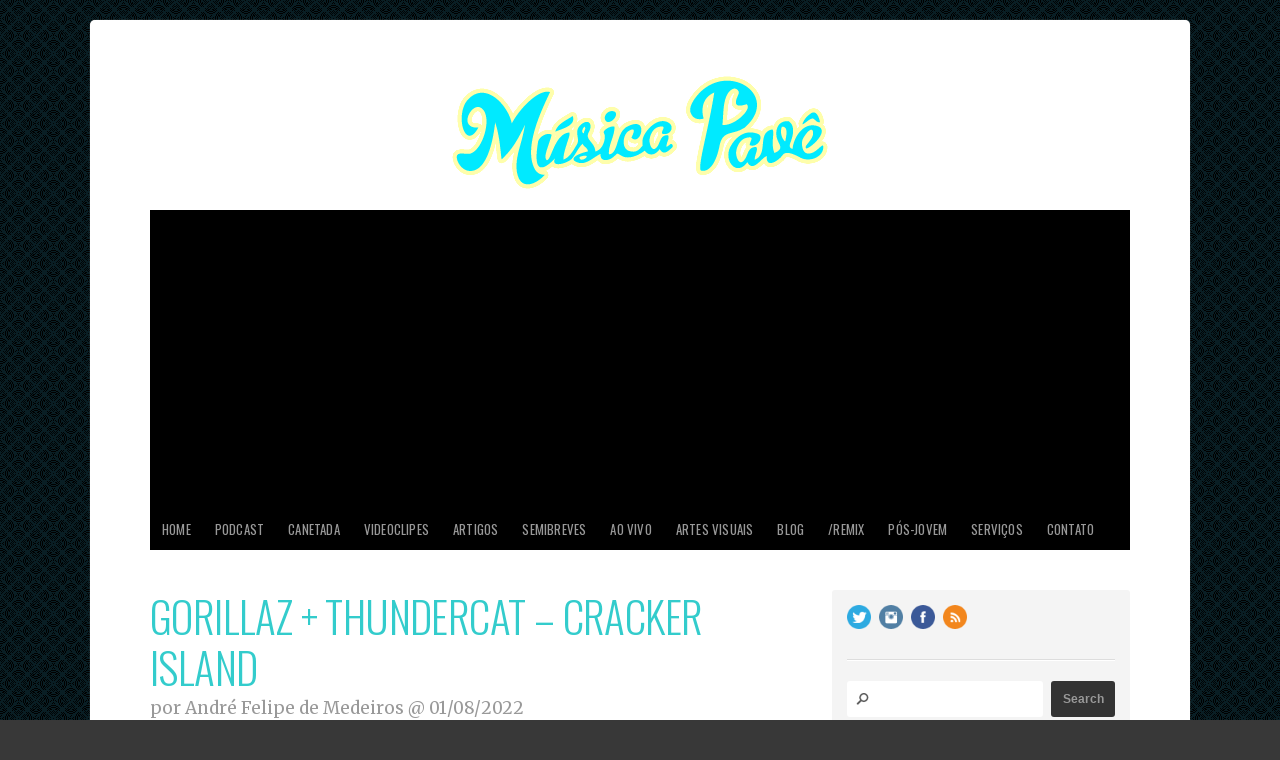

--- FILE ---
content_type: text/html
request_url: https://musicapave.com/videoclipes/gorillaz-thundercat-cracker-island/
body_size: 1011
content:
<html><title>Verifying your browser. Please wait a few seconds... </title>
<body><p>Verifying your browser. Please wait a few seconds. It will refresh automatically...</p>
<script src='/noc-cdn/noc-cdn-md5.js'></script>
<noscript><br /><br />Warning: Javascript disabled. Please enable javascript. Once you do, refresh this page to proceed to the site.</noscript>
<script>var now = new Date(); jvvsSx=document; lDX='bm9jX3ZlcmlmaWNhdGlvbl9pZF9iM2VjZjkzYWVlNzI4PWF0dGVzdF9jMzg0MGIwNTUxNmY2NmRiNDJhOWE2MmNiZjg=';z=['0','1','2','3','4','5','6','7','8','9','a','b','c','d','e','f'];f='MWQ3ZDZmNzE5NzhmNWM1ZGJhZTg5OWZlMzA0YmViNTQ=';g='DNPAJdeaqJLKTVdbfVTOpXqgcdxAUnhcvMkqQwbNMzsiNHeoMOCZPeeTyljWshZhjuzyuooSnkxV';h='61d9a2c5aded2e4860245bb77b5c149f';Goup=atob( lDX );for(let i=0;i<z.length;i++){ for(let j=0;j<z.length;j++){y=g+h.slice(-1);a= Goup.split('=')[1]+z[i]+z[j];if(md5(a)==atob(f)){b=a;c= Goup.split('=')[0];break;}}}now.setTime(now.getTime() + 1 * 3600 * 1000);y=g+c;jvvsSx.cookie=c + '=' + b + "; max-age=7200; path=/";if(document.cookie.indexOf('noc_verification_id_')>=0){location.reload();}</script></body></html>


--- FILE ---
content_type: text/html; charset=UTF-8
request_url: https://musicapave.com/videoclipes/gorillaz-thundercat-cracker-island/
body_size: 29496
content:
<!doctype html>
<!-- paulirish.com/2008/conditional-stylesheets-vs-css-hacks-answer-neither/ -->
<!--[if lt IE 7]> <html class="no-js ie6 oldie" dir="ltr" lang="en-US" prefix="og: https://ogp.me/ns#"
 xmlns:fb="http://ogp.me/ns/fb#"> <![endif]-->
<!--[if IE 7]>    <html class="no-js ie7 oldie" dir="ltr" lang="en-US" prefix="og: https://ogp.me/ns#"
 xmlns:fb="http://ogp.me/ns/fb#"> <![endif]-->
<!--[if IE 8]>    <html class="no-js ie8 oldie" dir="ltr" lang="en-US" prefix="og: https://ogp.me/ns#"
 xmlns:fb="http://ogp.me/ns/fb#"> <![endif]-->
<!-- Consider adding an manifest.appcache: h5bp.com/d/Offline -->
<!--[if gt IE 8]><!--> <html class="no-js" dir="ltr" lang="en-US" prefix="og: https://ogp.me/ns#"
 xmlns:fb="http://ogp.me/ns/fb#"> <!--<![endif]-->

<head>

<meta charset="UTF-8">

<!-- Mobile View -->
<meta name="viewport" content="width=device-width">

<title>Gorillaz + Thundercat – Cracker Island | Música Pavê : Música Pavê</title>
<link rel="Shortcut Icon" href="https://musicapave.com/wp-content/themes/paveMag/images/favicon.ico" type="image/x-icon">

<link rel="stylesheet" href="https://musicapave.com/wp-content/themes/paveMag/style.css">
<link rel="stylesheet" href="https://musicapave.com/wp-content/themes/paveMag/style-mobile.css">
<style type="text/css" media="screen">

#content a, #content a:link, #content a:visited,
#homepage a, #homepage a:link, #homepage a:visited,
#slideshow a, #slideshow a:link, #slideshow a:visited {
color: #000000;}

#content a:hover, #content a:focus, #content a:active,
#homepage a:hover, #homepage a:focus, #homepage a:active,
#slideshow a:hover, #slideshow a:focus, #slideshow a:active {
color: #33CCCC;}

.container h1 a, .container h2 a, .container h3 a, .container h4 a, .container h5 a, .container h6 a,
.container h1 a:link, .container h2 a:link, .container h3 a:link, .container h4 a:link, .container h5 a:link, .container h6 a:link,
.container h1 a:visited, .container h2 a:visited, .container h3 a:visited, .container h4 a:visited, .container h5 a:visited, .container h6 a:visited {
color: #333333!important;}

.container h1 a:hover, .container h2 a:hover, .container h3 a:hover, .container h4 a:hover, .container h5 a:hover, .container h6 a:hover,
.container h1 a:focus, .container h2 a:focus, .container h3 a:focus, .container h4 a:focus, .container h5 a:focus, .container h6 a:focus,
.container h1 a:active, .container h2 a:active, .container h3 a:active, .container h4 a:active, .container h5 a:active, .container h6 a:active {
color: #33CCCC!important;}

#submit:hover, #comments #respond input#submit:hover, #searchsubmit:hover, #pbd-alp-load-posts a:hover, #pbd-alp-load-posts a:active, .reply a:hover, .gallery img:hover, .gform_wrapper input.button:hover, .number-paginate a:hover, .number-paginate a:active, .number-paginate .number-current, .flex-direction-nav li .prev:hover, .flex-direction-nav li .next:hover {
background-color: #33CCCC !important;}
</style>
<link rel="alternate" type="application/rss+xml" title="Música Pavê Feed" href="https://musicapave.com/feed/">
<link rel="pingback" href="https://musicapave.com/xmlrpc.php">


		<!-- All in One SEO 4.9.1.1 - aioseo.com -->
	<meta name="robots" content="max-image-preview:large" />
	<meta name="author" content="andrefelipez"/>
	<link rel="canonical" href="https://musicapave.com/videoclipes/gorillaz-thundercat-cracker-island/" />
	<meta name="generator" content="All in One SEO (AIOSEO) 4.9.1.1" />
		<meta property="og:locale" content="en_US" />
		<meta property="og:site_name" content="Música Pavê | De Olho nos Sons Desde 2010" />
		<meta property="og:type" content="article" />
		<meta property="og:title" content="Gorillaz + Thundercat – Cracker Island | Música Pavê" />
		<meta property="og:url" content="https://musicapave.com/videoclipes/gorillaz-thundercat-cracker-island/" />
		<meta property="article:published_time" content="2022-08-01T20:26:24+00:00" />
		<meta property="article:modified_time" content="2022-08-01T20:26:25+00:00" />
		<meta name="twitter:card" content="summary" />
		<meta name="twitter:title" content="Gorillaz + Thundercat – Cracker Island | Música Pavê" />
		<script type="application/ld+json" class="aioseo-schema">
			{"@context":"https:\/\/schema.org","@graph":[{"@type":"Article","@id":"https:\/\/musicapave.com\/videoclipes\/gorillaz-thundercat-cracker-island\/#article","name":"Gorillaz + Thundercat \u2013 Cracker Island | M\u00fasica Pav\u00ea","headline":"Gorillaz + Thundercat &#8211; Cracker Island","author":{"@id":"https:\/\/musicapave.com\/author\/andrefelipez\/#author"},"publisher":{"@id":"https:\/\/musicapave.com\/#organization"},"image":{"@type":"ImageObject","url":"https:\/\/musicapave.com\/wp-content\/uploads\/gorillaz-thundercat-cracker-island.jpg","width":640,"height":340},"datePublished":"2022-08-01T17:26:24-03:00","dateModified":"2022-08-01T17:26:25-03:00","inLanguage":"en-US","mainEntityOfPage":{"@id":"https:\/\/musicapave.com\/videoclipes\/gorillaz-thundercat-cracker-island\/#webpage"},"isPartOf":{"@id":"https:\/\/musicapave.com\/videoclipes\/gorillaz-thundercat-cracker-island\/#webpage"},"articleSection":"destaque, Videoclipes, 2022, fx goby, gorillaz, jamie hewlett, thundercat"},{"@type":"BreadcrumbList","@id":"https:\/\/musicapave.com\/videoclipes\/gorillaz-thundercat-cracker-island\/#breadcrumblist","itemListElement":[{"@type":"ListItem","@id":"https:\/\/musicapave.com#listItem","position":1,"name":"Home","item":"https:\/\/musicapave.com","nextItem":{"@type":"ListItem","@id":"https:\/\/musicapave.com\/category\/videoclipes\/#listItem","name":"Videoclipes"}},{"@type":"ListItem","@id":"https:\/\/musicapave.com\/category\/videoclipes\/#listItem","position":2,"name":"Videoclipes","item":"https:\/\/musicapave.com\/category\/videoclipes\/","nextItem":{"@type":"ListItem","@id":"https:\/\/musicapave.com\/videoclipes\/gorillaz-thundercat-cracker-island\/#listItem","name":"Gorillaz + Thundercat &#8211; Cracker Island"},"previousItem":{"@type":"ListItem","@id":"https:\/\/musicapave.com#listItem","name":"Home"}},{"@type":"ListItem","@id":"https:\/\/musicapave.com\/videoclipes\/gorillaz-thundercat-cracker-island\/#listItem","position":3,"name":"Gorillaz + Thundercat &#8211; Cracker Island","previousItem":{"@type":"ListItem","@id":"https:\/\/musicapave.com\/category\/videoclipes\/#listItem","name":"Videoclipes"}}]},{"@type":"Organization","@id":"https:\/\/musicapave.com\/#organization","name":"M\u00fasica Pav\u00ea","description":"De Olho nos Sons Desde 2010","url":"https:\/\/musicapave.com\/"},{"@type":"Person","@id":"https:\/\/musicapave.com\/author\/andrefelipez\/#author","url":"https:\/\/musicapave.com\/author\/andrefelipez\/","name":"andrefelipez","image":{"@type":"ImageObject","@id":"https:\/\/musicapave.com\/videoclipes\/gorillaz-thundercat-cracker-island\/#authorImage","url":"https:\/\/secure.gravatar.com\/avatar\/004cf321e3b1ebd600f53d0838df9994e90a7e5da6c725427a1932d09fcd9c02?s=96&d=mm&r=g","width":96,"height":96,"caption":"andrefelipez"}},{"@type":"WebPage","@id":"https:\/\/musicapave.com\/videoclipes\/gorillaz-thundercat-cracker-island\/#webpage","url":"https:\/\/musicapave.com\/videoclipes\/gorillaz-thundercat-cracker-island\/","name":"Gorillaz + Thundercat \u2013 Cracker Island | M\u00fasica Pav\u00ea","inLanguage":"en-US","isPartOf":{"@id":"https:\/\/musicapave.com\/#website"},"breadcrumb":{"@id":"https:\/\/musicapave.com\/videoclipes\/gorillaz-thundercat-cracker-island\/#breadcrumblist"},"author":{"@id":"https:\/\/musicapave.com\/author\/andrefelipez\/#author"},"creator":{"@id":"https:\/\/musicapave.com\/author\/andrefelipez\/#author"},"image":{"@type":"ImageObject","url":"https:\/\/musicapave.com\/wp-content\/uploads\/gorillaz-thundercat-cracker-island.jpg","@id":"https:\/\/musicapave.com\/videoclipes\/gorillaz-thundercat-cracker-island\/#mainImage","width":640,"height":340},"primaryImageOfPage":{"@id":"https:\/\/musicapave.com\/videoclipes\/gorillaz-thundercat-cracker-island\/#mainImage"},"datePublished":"2022-08-01T17:26:24-03:00","dateModified":"2022-08-01T17:26:25-03:00"},{"@type":"WebSite","@id":"https:\/\/musicapave.com\/#website","url":"https:\/\/musicapave.com\/","name":"M\u00fasica Pav\u00ea","description":"De Olho nos Sons Desde 2010","inLanguage":"en-US","publisher":{"@id":"https:\/\/musicapave.com\/#organization"}}]}
		</script>
		<!-- All in One SEO -->

<link rel='dns-prefetch' href='//www.googletagmanager.com' />
<link rel='dns-prefetch' href='//use.fontawesome.com' />
<link rel='dns-prefetch' href='//pagead2.googlesyndication.com' />
<link rel="alternate" type="application/rss+xml" title="Música Pavê &raquo; Feed" href="https://musicapave.com/feed/" />
<link rel="alternate" type="application/rss+xml" title="Música Pavê &raquo; Comments Feed" href="https://musicapave.com/comments/feed/" />
<link rel="alternate" title="oEmbed (JSON)" type="application/json+oembed" href="https://musicapave.com/wp-json/oembed/1.0/embed?url=https%3A%2F%2Fmusicapave.com%2Fvideoclipes%2Fgorillaz-thundercat-cracker-island%2F" />
<link rel="alternate" title="oEmbed (XML)" type="text/xml+oembed" href="https://musicapave.com/wp-json/oembed/1.0/embed?url=https%3A%2F%2Fmusicapave.com%2Fvideoclipes%2Fgorillaz-thundercat-cracker-island%2F&#038;format=xml" />
		<!-- This site uses the Google Analytics by MonsterInsights plugin v9.11.1 - Using Analytics tracking - https://www.monsterinsights.com/ -->
							<script src="//www.googletagmanager.com/gtag/js?id=G-T5ZRZRZ571"  data-cfasync="false" data-wpfc-render="false" type="text/javascript" async></script>
			<script data-cfasync="false" data-wpfc-render="false" type="text/javascript">
				var mi_version = '9.11.1';
				var mi_track_user = true;
				var mi_no_track_reason = '';
								var MonsterInsightsDefaultLocations = {"page_location":"https:\/\/musicapave.com\/videoclipes\/gorillaz-thundercat-cracker-island\/"};
								if ( typeof MonsterInsightsPrivacyGuardFilter === 'function' ) {
					var MonsterInsightsLocations = (typeof MonsterInsightsExcludeQuery === 'object') ? MonsterInsightsPrivacyGuardFilter( MonsterInsightsExcludeQuery ) : MonsterInsightsPrivacyGuardFilter( MonsterInsightsDefaultLocations );
				} else {
					var MonsterInsightsLocations = (typeof MonsterInsightsExcludeQuery === 'object') ? MonsterInsightsExcludeQuery : MonsterInsightsDefaultLocations;
				}

								var disableStrs = [
										'ga-disable-G-T5ZRZRZ571',
									];

				/* Function to detect opted out users */
				function __gtagTrackerIsOptedOut() {
					for (var index = 0; index < disableStrs.length; index++) {
						if (document.cookie.indexOf(disableStrs[index] + '=true') > -1) {
							return true;
						}
					}

					return false;
				}

				/* Disable tracking if the opt-out cookie exists. */
				if (__gtagTrackerIsOptedOut()) {
					for (var index = 0; index < disableStrs.length; index++) {
						window[disableStrs[index]] = true;
					}
				}

				/* Opt-out function */
				function __gtagTrackerOptout() {
					for (var index = 0; index < disableStrs.length; index++) {
						document.cookie = disableStrs[index] + '=true; expires=Thu, 31 Dec 2099 23:59:59 UTC; path=/';
						window[disableStrs[index]] = true;
					}
				}

				if ('undefined' === typeof gaOptout) {
					function gaOptout() {
						__gtagTrackerOptout();
					}
				}
								window.dataLayer = window.dataLayer || [];

				window.MonsterInsightsDualTracker = {
					helpers: {},
					trackers: {},
				};
				if (mi_track_user) {
					function __gtagDataLayer() {
						dataLayer.push(arguments);
					}

					function __gtagTracker(type, name, parameters) {
						if (!parameters) {
							parameters = {};
						}

						if (parameters.send_to) {
							__gtagDataLayer.apply(null, arguments);
							return;
						}

						if (type === 'event') {
														parameters.send_to = monsterinsights_frontend.v4_id;
							var hookName = name;
							if (typeof parameters['event_category'] !== 'undefined') {
								hookName = parameters['event_category'] + ':' + name;
							}

							if (typeof MonsterInsightsDualTracker.trackers[hookName] !== 'undefined') {
								MonsterInsightsDualTracker.trackers[hookName](parameters);
							} else {
								__gtagDataLayer('event', name, parameters);
							}
							
						} else {
							__gtagDataLayer.apply(null, arguments);
						}
					}

					__gtagTracker('js', new Date());
					__gtagTracker('set', {
						'developer_id.dZGIzZG': true,
											});
					if ( MonsterInsightsLocations.page_location ) {
						__gtagTracker('set', MonsterInsightsLocations);
					}
										__gtagTracker('config', 'G-T5ZRZRZ571', {"forceSSL":"true","link_attribution":"true"} );
										window.gtag = __gtagTracker;										(function () {
						/* https://developers.google.com/analytics/devguides/collection/analyticsjs/ */
						/* ga and __gaTracker compatibility shim. */
						var noopfn = function () {
							return null;
						};
						var newtracker = function () {
							return new Tracker();
						};
						var Tracker = function () {
							return null;
						};
						var p = Tracker.prototype;
						p.get = noopfn;
						p.set = noopfn;
						p.send = function () {
							var args = Array.prototype.slice.call(arguments);
							args.unshift('send');
							__gaTracker.apply(null, args);
						};
						var __gaTracker = function () {
							var len = arguments.length;
							if (len === 0) {
								return;
							}
							var f = arguments[len - 1];
							if (typeof f !== 'object' || f === null || typeof f.hitCallback !== 'function') {
								if ('send' === arguments[0]) {
									var hitConverted, hitObject = false, action;
									if ('event' === arguments[1]) {
										if ('undefined' !== typeof arguments[3]) {
											hitObject = {
												'eventAction': arguments[3],
												'eventCategory': arguments[2],
												'eventLabel': arguments[4],
												'value': arguments[5] ? arguments[5] : 1,
											}
										}
									}
									if ('pageview' === arguments[1]) {
										if ('undefined' !== typeof arguments[2]) {
											hitObject = {
												'eventAction': 'page_view',
												'page_path': arguments[2],
											}
										}
									}
									if (typeof arguments[2] === 'object') {
										hitObject = arguments[2];
									}
									if (typeof arguments[5] === 'object') {
										Object.assign(hitObject, arguments[5]);
									}
									if ('undefined' !== typeof arguments[1].hitType) {
										hitObject = arguments[1];
										if ('pageview' === hitObject.hitType) {
											hitObject.eventAction = 'page_view';
										}
									}
									if (hitObject) {
										action = 'timing' === arguments[1].hitType ? 'timing_complete' : hitObject.eventAction;
										hitConverted = mapArgs(hitObject);
										__gtagTracker('event', action, hitConverted);
									}
								}
								return;
							}

							function mapArgs(args) {
								var arg, hit = {};
								var gaMap = {
									'eventCategory': 'event_category',
									'eventAction': 'event_action',
									'eventLabel': 'event_label',
									'eventValue': 'event_value',
									'nonInteraction': 'non_interaction',
									'timingCategory': 'event_category',
									'timingVar': 'name',
									'timingValue': 'value',
									'timingLabel': 'event_label',
									'page': 'page_path',
									'location': 'page_location',
									'title': 'page_title',
									'referrer' : 'page_referrer',
								};
								for (arg in args) {
																		if (!(!args.hasOwnProperty(arg) || !gaMap.hasOwnProperty(arg))) {
										hit[gaMap[arg]] = args[arg];
									} else {
										hit[arg] = args[arg];
									}
								}
								return hit;
							}

							try {
								f.hitCallback();
							} catch (ex) {
							}
						};
						__gaTracker.create = newtracker;
						__gaTracker.getByName = newtracker;
						__gaTracker.getAll = function () {
							return [];
						};
						__gaTracker.remove = noopfn;
						__gaTracker.loaded = true;
						window['__gaTracker'] = __gaTracker;
					})();
									} else {
										console.log("");
					(function () {
						function __gtagTracker() {
							return null;
						}

						window['__gtagTracker'] = __gtagTracker;
						window['gtag'] = __gtagTracker;
					})();
									}
			</script>
							<!-- / Google Analytics by MonsterInsights -->
		<style id='wp-img-auto-sizes-contain-inline-css' type='text/css'>
img:is([sizes=auto i],[sizes^="auto," i]){contain-intrinsic-size:3000px 1500px}
/*# sourceURL=wp-img-auto-sizes-contain-inline-css */
</style>
<link rel='stylesheet' id='dashicons-css' href='https://musicapave.com/wp-includes/css/dashicons.min.css?ver=287b2443c15ef9d2e6876bfaa0b80499' type='text/css' media='all' />
<link rel='stylesheet' id='thickbox-css' href='https://musicapave.com/wp-includes/js/thickbox/thickbox.css?ver=287b2443c15ef9d2e6876bfaa0b80499' type='text/css' media='all' />
<link rel='stylesheet' id='fb_data_style-css' href='https://musicapave.com/wp-content/plugins/feedburner-form/control/fbstyle.css?ver=287b2443c15ef9d2e6876bfaa0b80499' type='text/css' media='all' />
<style id='wp-emoji-styles-inline-css' type='text/css'>

	img.wp-smiley, img.emoji {
		display: inline !important;
		border: none !important;
		box-shadow: none !important;
		height: 1em !important;
		width: 1em !important;
		margin: 0 0.07em !important;
		vertical-align: -0.1em !important;
		background: none !important;
		padding: 0 !important;
	}
/*# sourceURL=wp-emoji-styles-inline-css */
</style>
<link rel='stylesheet' id='wp-block-library-css' href='https://musicapave.com/wp-includes/css/dist/block-library/style.min.css?ver=287b2443c15ef9d2e6876bfaa0b80499' type='text/css' media='all' />
<style id='wp-block-image-inline-css' type='text/css'>
.wp-block-image>a,.wp-block-image>figure>a{display:inline-block}.wp-block-image img{box-sizing:border-box;height:auto;max-width:100%;vertical-align:bottom}@media not (prefers-reduced-motion){.wp-block-image img.hide{visibility:hidden}.wp-block-image img.show{animation:show-content-image .4s}}.wp-block-image[style*=border-radius] img,.wp-block-image[style*=border-radius]>a{border-radius:inherit}.wp-block-image.has-custom-border img{box-sizing:border-box}.wp-block-image.aligncenter{text-align:center}.wp-block-image.alignfull>a,.wp-block-image.alignwide>a{width:100%}.wp-block-image.alignfull img,.wp-block-image.alignwide img{height:auto;width:100%}.wp-block-image .aligncenter,.wp-block-image .alignleft,.wp-block-image .alignright,.wp-block-image.aligncenter,.wp-block-image.alignleft,.wp-block-image.alignright{display:table}.wp-block-image .aligncenter>figcaption,.wp-block-image .alignleft>figcaption,.wp-block-image .alignright>figcaption,.wp-block-image.aligncenter>figcaption,.wp-block-image.alignleft>figcaption,.wp-block-image.alignright>figcaption{caption-side:bottom;display:table-caption}.wp-block-image .alignleft{float:left;margin:.5em 1em .5em 0}.wp-block-image .alignright{float:right;margin:.5em 0 .5em 1em}.wp-block-image .aligncenter{margin-left:auto;margin-right:auto}.wp-block-image :where(figcaption){margin-bottom:1em;margin-top:.5em}.wp-block-image.is-style-circle-mask img{border-radius:9999px}@supports ((-webkit-mask-image:none) or (mask-image:none)) or (-webkit-mask-image:none){.wp-block-image.is-style-circle-mask img{border-radius:0;-webkit-mask-image:url('data:image/svg+xml;utf8,<svg viewBox="0 0 100 100" xmlns="http://www.w3.org/2000/svg"><circle cx="50" cy="50" r="50"/></svg>');mask-image:url('data:image/svg+xml;utf8,<svg viewBox="0 0 100 100" xmlns="http://www.w3.org/2000/svg"><circle cx="50" cy="50" r="50"/></svg>');mask-mode:alpha;-webkit-mask-position:center;mask-position:center;-webkit-mask-repeat:no-repeat;mask-repeat:no-repeat;-webkit-mask-size:contain;mask-size:contain}}:root :where(.wp-block-image.is-style-rounded img,.wp-block-image .is-style-rounded img){border-radius:9999px}.wp-block-image figure{margin:0}.wp-lightbox-container{display:flex;flex-direction:column;position:relative}.wp-lightbox-container img{cursor:zoom-in}.wp-lightbox-container img:hover+button{opacity:1}.wp-lightbox-container button{align-items:center;backdrop-filter:blur(16px) saturate(180%);background-color:#5a5a5a40;border:none;border-radius:4px;cursor:zoom-in;display:flex;height:20px;justify-content:center;opacity:0;padding:0;position:absolute;right:16px;text-align:center;top:16px;width:20px;z-index:100}@media not (prefers-reduced-motion){.wp-lightbox-container button{transition:opacity .2s ease}}.wp-lightbox-container button:focus-visible{outline:3px auto #5a5a5a40;outline:3px auto -webkit-focus-ring-color;outline-offset:3px}.wp-lightbox-container button:hover{cursor:pointer;opacity:1}.wp-lightbox-container button:focus{opacity:1}.wp-lightbox-container button:focus,.wp-lightbox-container button:hover,.wp-lightbox-container button:not(:hover):not(:active):not(.has-background){background-color:#5a5a5a40;border:none}.wp-lightbox-overlay{box-sizing:border-box;cursor:zoom-out;height:100vh;left:0;overflow:hidden;position:fixed;top:0;visibility:hidden;width:100%;z-index:100000}.wp-lightbox-overlay .close-button{align-items:center;cursor:pointer;display:flex;justify-content:center;min-height:40px;min-width:40px;padding:0;position:absolute;right:calc(env(safe-area-inset-right) + 16px);top:calc(env(safe-area-inset-top) + 16px);z-index:5000000}.wp-lightbox-overlay .close-button:focus,.wp-lightbox-overlay .close-button:hover,.wp-lightbox-overlay .close-button:not(:hover):not(:active):not(.has-background){background:none;border:none}.wp-lightbox-overlay .lightbox-image-container{height:var(--wp--lightbox-container-height);left:50%;overflow:hidden;position:absolute;top:50%;transform:translate(-50%,-50%);transform-origin:top left;width:var(--wp--lightbox-container-width);z-index:9999999999}.wp-lightbox-overlay .wp-block-image{align-items:center;box-sizing:border-box;display:flex;height:100%;justify-content:center;margin:0;position:relative;transform-origin:0 0;width:100%;z-index:3000000}.wp-lightbox-overlay .wp-block-image img{height:var(--wp--lightbox-image-height);min-height:var(--wp--lightbox-image-height);min-width:var(--wp--lightbox-image-width);width:var(--wp--lightbox-image-width)}.wp-lightbox-overlay .wp-block-image figcaption{display:none}.wp-lightbox-overlay button{background:none;border:none}.wp-lightbox-overlay .scrim{background-color:#fff;height:100%;opacity:.9;position:absolute;width:100%;z-index:2000000}.wp-lightbox-overlay.active{visibility:visible}@media not (prefers-reduced-motion){.wp-lightbox-overlay.active{animation:turn-on-visibility .25s both}.wp-lightbox-overlay.active img{animation:turn-on-visibility .35s both}.wp-lightbox-overlay.show-closing-animation:not(.active){animation:turn-off-visibility .35s both}.wp-lightbox-overlay.show-closing-animation:not(.active) img{animation:turn-off-visibility .25s both}.wp-lightbox-overlay.zoom.active{animation:none;opacity:1;visibility:visible}.wp-lightbox-overlay.zoom.active .lightbox-image-container{animation:lightbox-zoom-in .4s}.wp-lightbox-overlay.zoom.active .lightbox-image-container img{animation:none}.wp-lightbox-overlay.zoom.active .scrim{animation:turn-on-visibility .4s forwards}.wp-lightbox-overlay.zoom.show-closing-animation:not(.active){animation:none}.wp-lightbox-overlay.zoom.show-closing-animation:not(.active) .lightbox-image-container{animation:lightbox-zoom-out .4s}.wp-lightbox-overlay.zoom.show-closing-animation:not(.active) .lightbox-image-container img{animation:none}.wp-lightbox-overlay.zoom.show-closing-animation:not(.active) .scrim{animation:turn-off-visibility .4s forwards}}@keyframes show-content-image{0%{visibility:hidden}99%{visibility:hidden}to{visibility:visible}}@keyframes turn-on-visibility{0%{opacity:0}to{opacity:1}}@keyframes turn-off-visibility{0%{opacity:1;visibility:visible}99%{opacity:0;visibility:visible}to{opacity:0;visibility:hidden}}@keyframes lightbox-zoom-in{0%{transform:translate(calc((-100vw + var(--wp--lightbox-scrollbar-width))/2 + var(--wp--lightbox-initial-left-position)),calc(-50vh + var(--wp--lightbox-initial-top-position))) scale(var(--wp--lightbox-scale))}to{transform:translate(-50%,-50%) scale(1)}}@keyframes lightbox-zoom-out{0%{transform:translate(-50%,-50%) scale(1);visibility:visible}99%{visibility:visible}to{transform:translate(calc((-100vw + var(--wp--lightbox-scrollbar-width))/2 + var(--wp--lightbox-initial-left-position)),calc(-50vh + var(--wp--lightbox-initial-top-position))) scale(var(--wp--lightbox-scale));visibility:hidden}}
/*# sourceURL=https://musicapave.com/wp-includes/blocks/image/style.min.css */
</style>
<style id='wp-block-paragraph-inline-css' type='text/css'>
.is-small-text{font-size:.875em}.is-regular-text{font-size:1em}.is-large-text{font-size:2.25em}.is-larger-text{font-size:3em}.has-drop-cap:not(:focus):first-letter{float:left;font-size:8.4em;font-style:normal;font-weight:100;line-height:.68;margin:.05em .1em 0 0;text-transform:uppercase}body.rtl .has-drop-cap:not(:focus):first-letter{float:none;margin-left:.1em}p.has-drop-cap.has-background{overflow:hidden}:root :where(p.has-background){padding:1.25em 2.375em}:where(p.has-text-color:not(.has-link-color)) a{color:inherit}p.has-text-align-left[style*="writing-mode:vertical-lr"],p.has-text-align-right[style*="writing-mode:vertical-rl"]{rotate:180deg}
/*# sourceURL=https://musicapave.com/wp-includes/blocks/paragraph/style.min.css */
</style>
<style id='global-styles-inline-css' type='text/css'>
:root{--wp--preset--aspect-ratio--square: 1;--wp--preset--aspect-ratio--4-3: 4/3;--wp--preset--aspect-ratio--3-4: 3/4;--wp--preset--aspect-ratio--3-2: 3/2;--wp--preset--aspect-ratio--2-3: 2/3;--wp--preset--aspect-ratio--16-9: 16/9;--wp--preset--aspect-ratio--9-16: 9/16;--wp--preset--color--black: #000000;--wp--preset--color--cyan-bluish-gray: #abb8c3;--wp--preset--color--white: #ffffff;--wp--preset--color--pale-pink: #f78da7;--wp--preset--color--vivid-red: #cf2e2e;--wp--preset--color--luminous-vivid-orange: #ff6900;--wp--preset--color--luminous-vivid-amber: #fcb900;--wp--preset--color--light-green-cyan: #7bdcb5;--wp--preset--color--vivid-green-cyan: #00d084;--wp--preset--color--pale-cyan-blue: #8ed1fc;--wp--preset--color--vivid-cyan-blue: #0693e3;--wp--preset--color--vivid-purple: #9b51e0;--wp--preset--gradient--vivid-cyan-blue-to-vivid-purple: linear-gradient(135deg,rgb(6,147,227) 0%,rgb(155,81,224) 100%);--wp--preset--gradient--light-green-cyan-to-vivid-green-cyan: linear-gradient(135deg,rgb(122,220,180) 0%,rgb(0,208,130) 100%);--wp--preset--gradient--luminous-vivid-amber-to-luminous-vivid-orange: linear-gradient(135deg,rgb(252,185,0) 0%,rgb(255,105,0) 100%);--wp--preset--gradient--luminous-vivid-orange-to-vivid-red: linear-gradient(135deg,rgb(255,105,0) 0%,rgb(207,46,46) 100%);--wp--preset--gradient--very-light-gray-to-cyan-bluish-gray: linear-gradient(135deg,rgb(238,238,238) 0%,rgb(169,184,195) 100%);--wp--preset--gradient--cool-to-warm-spectrum: linear-gradient(135deg,rgb(74,234,220) 0%,rgb(151,120,209) 20%,rgb(207,42,186) 40%,rgb(238,44,130) 60%,rgb(251,105,98) 80%,rgb(254,248,76) 100%);--wp--preset--gradient--blush-light-purple: linear-gradient(135deg,rgb(255,206,236) 0%,rgb(152,150,240) 100%);--wp--preset--gradient--blush-bordeaux: linear-gradient(135deg,rgb(254,205,165) 0%,rgb(254,45,45) 50%,rgb(107,0,62) 100%);--wp--preset--gradient--luminous-dusk: linear-gradient(135deg,rgb(255,203,112) 0%,rgb(199,81,192) 50%,rgb(65,88,208) 100%);--wp--preset--gradient--pale-ocean: linear-gradient(135deg,rgb(255,245,203) 0%,rgb(182,227,212) 50%,rgb(51,167,181) 100%);--wp--preset--gradient--electric-grass: linear-gradient(135deg,rgb(202,248,128) 0%,rgb(113,206,126) 100%);--wp--preset--gradient--midnight: linear-gradient(135deg,rgb(2,3,129) 0%,rgb(40,116,252) 100%);--wp--preset--font-size--small: 13px;--wp--preset--font-size--medium: 20px;--wp--preset--font-size--large: 36px;--wp--preset--font-size--x-large: 42px;--wp--preset--spacing--20: 0.44rem;--wp--preset--spacing--30: 0.67rem;--wp--preset--spacing--40: 1rem;--wp--preset--spacing--50: 1.5rem;--wp--preset--spacing--60: 2.25rem;--wp--preset--spacing--70: 3.38rem;--wp--preset--spacing--80: 5.06rem;--wp--preset--shadow--natural: 6px 6px 9px rgba(0, 0, 0, 0.2);--wp--preset--shadow--deep: 12px 12px 50px rgba(0, 0, 0, 0.4);--wp--preset--shadow--sharp: 6px 6px 0px rgba(0, 0, 0, 0.2);--wp--preset--shadow--outlined: 6px 6px 0px -3px rgb(255, 255, 255), 6px 6px rgb(0, 0, 0);--wp--preset--shadow--crisp: 6px 6px 0px rgb(0, 0, 0);}:where(.is-layout-flex){gap: 0.5em;}:where(.is-layout-grid){gap: 0.5em;}body .is-layout-flex{display: flex;}.is-layout-flex{flex-wrap: wrap;align-items: center;}.is-layout-flex > :is(*, div){margin: 0;}body .is-layout-grid{display: grid;}.is-layout-grid > :is(*, div){margin: 0;}:where(.wp-block-columns.is-layout-flex){gap: 2em;}:where(.wp-block-columns.is-layout-grid){gap: 2em;}:where(.wp-block-post-template.is-layout-flex){gap: 1.25em;}:where(.wp-block-post-template.is-layout-grid){gap: 1.25em;}.has-black-color{color: var(--wp--preset--color--black) !important;}.has-cyan-bluish-gray-color{color: var(--wp--preset--color--cyan-bluish-gray) !important;}.has-white-color{color: var(--wp--preset--color--white) !important;}.has-pale-pink-color{color: var(--wp--preset--color--pale-pink) !important;}.has-vivid-red-color{color: var(--wp--preset--color--vivid-red) !important;}.has-luminous-vivid-orange-color{color: var(--wp--preset--color--luminous-vivid-orange) !important;}.has-luminous-vivid-amber-color{color: var(--wp--preset--color--luminous-vivid-amber) !important;}.has-light-green-cyan-color{color: var(--wp--preset--color--light-green-cyan) !important;}.has-vivid-green-cyan-color{color: var(--wp--preset--color--vivid-green-cyan) !important;}.has-pale-cyan-blue-color{color: var(--wp--preset--color--pale-cyan-blue) !important;}.has-vivid-cyan-blue-color{color: var(--wp--preset--color--vivid-cyan-blue) !important;}.has-vivid-purple-color{color: var(--wp--preset--color--vivid-purple) !important;}.has-black-background-color{background-color: var(--wp--preset--color--black) !important;}.has-cyan-bluish-gray-background-color{background-color: var(--wp--preset--color--cyan-bluish-gray) !important;}.has-white-background-color{background-color: var(--wp--preset--color--white) !important;}.has-pale-pink-background-color{background-color: var(--wp--preset--color--pale-pink) !important;}.has-vivid-red-background-color{background-color: var(--wp--preset--color--vivid-red) !important;}.has-luminous-vivid-orange-background-color{background-color: var(--wp--preset--color--luminous-vivid-orange) !important;}.has-luminous-vivid-amber-background-color{background-color: var(--wp--preset--color--luminous-vivid-amber) !important;}.has-light-green-cyan-background-color{background-color: var(--wp--preset--color--light-green-cyan) !important;}.has-vivid-green-cyan-background-color{background-color: var(--wp--preset--color--vivid-green-cyan) !important;}.has-pale-cyan-blue-background-color{background-color: var(--wp--preset--color--pale-cyan-blue) !important;}.has-vivid-cyan-blue-background-color{background-color: var(--wp--preset--color--vivid-cyan-blue) !important;}.has-vivid-purple-background-color{background-color: var(--wp--preset--color--vivid-purple) !important;}.has-black-border-color{border-color: var(--wp--preset--color--black) !important;}.has-cyan-bluish-gray-border-color{border-color: var(--wp--preset--color--cyan-bluish-gray) !important;}.has-white-border-color{border-color: var(--wp--preset--color--white) !important;}.has-pale-pink-border-color{border-color: var(--wp--preset--color--pale-pink) !important;}.has-vivid-red-border-color{border-color: var(--wp--preset--color--vivid-red) !important;}.has-luminous-vivid-orange-border-color{border-color: var(--wp--preset--color--luminous-vivid-orange) !important;}.has-luminous-vivid-amber-border-color{border-color: var(--wp--preset--color--luminous-vivid-amber) !important;}.has-light-green-cyan-border-color{border-color: var(--wp--preset--color--light-green-cyan) !important;}.has-vivid-green-cyan-border-color{border-color: var(--wp--preset--color--vivid-green-cyan) !important;}.has-pale-cyan-blue-border-color{border-color: var(--wp--preset--color--pale-cyan-blue) !important;}.has-vivid-cyan-blue-border-color{border-color: var(--wp--preset--color--vivid-cyan-blue) !important;}.has-vivid-purple-border-color{border-color: var(--wp--preset--color--vivid-purple) !important;}.has-vivid-cyan-blue-to-vivid-purple-gradient-background{background: var(--wp--preset--gradient--vivid-cyan-blue-to-vivid-purple) !important;}.has-light-green-cyan-to-vivid-green-cyan-gradient-background{background: var(--wp--preset--gradient--light-green-cyan-to-vivid-green-cyan) !important;}.has-luminous-vivid-amber-to-luminous-vivid-orange-gradient-background{background: var(--wp--preset--gradient--luminous-vivid-amber-to-luminous-vivid-orange) !important;}.has-luminous-vivid-orange-to-vivid-red-gradient-background{background: var(--wp--preset--gradient--luminous-vivid-orange-to-vivid-red) !important;}.has-very-light-gray-to-cyan-bluish-gray-gradient-background{background: var(--wp--preset--gradient--very-light-gray-to-cyan-bluish-gray) !important;}.has-cool-to-warm-spectrum-gradient-background{background: var(--wp--preset--gradient--cool-to-warm-spectrum) !important;}.has-blush-light-purple-gradient-background{background: var(--wp--preset--gradient--blush-light-purple) !important;}.has-blush-bordeaux-gradient-background{background: var(--wp--preset--gradient--blush-bordeaux) !important;}.has-luminous-dusk-gradient-background{background: var(--wp--preset--gradient--luminous-dusk) !important;}.has-pale-ocean-gradient-background{background: var(--wp--preset--gradient--pale-ocean) !important;}.has-electric-grass-gradient-background{background: var(--wp--preset--gradient--electric-grass) !important;}.has-midnight-gradient-background{background: var(--wp--preset--gradient--midnight) !important;}.has-small-font-size{font-size: var(--wp--preset--font-size--small) !important;}.has-medium-font-size{font-size: var(--wp--preset--font-size--medium) !important;}.has-large-font-size{font-size: var(--wp--preset--font-size--large) !important;}.has-x-large-font-size{font-size: var(--wp--preset--font-size--x-large) !important;}
/*# sourceURL=global-styles-inline-css */
</style>

<style id='classic-theme-styles-inline-css' type='text/css'>
/*! This file is auto-generated */
.wp-block-button__link{color:#fff;background-color:#32373c;border-radius:9999px;box-shadow:none;text-decoration:none;padding:calc(.667em + 2px) calc(1.333em + 2px);font-size:1.125em}.wp-block-file__button{background:#32373c;color:#fff;text-decoration:none}
/*# sourceURL=/wp-includes/css/classic-themes.min.css */
</style>
<link rel='stylesheet' id='contact-form-7-css' href='https://musicapave.com/wp-content/plugins/contact-form-7/includes/css/styles.css?ver=6.1.4' type='text/css' media='all' />
<link rel='stylesheet' id='simple-banner-style-css' href='https://musicapave.com/wp-content/plugins/simple-banner/simple-banner.css?ver=3.1.2' type='text/css' media='all' />
<link rel='stylesheet' id='wpsr_main_css-css' href='https://musicapave.com/wp-content/plugins/wp-socializer/public/css/wpsr.min.css?ver=7.9' type='text/css' media='all' />
<link rel='stylesheet' id='wpsr_fa_icons-css' href='https://use.fontawesome.com/releases/v6.7.2/css/all.css?ver=7.9' type='text/css' media='all' />
<link rel='stylesheet' id='popular-widget-css' href='https://musicapave.com/wp-content/plugins/popular-widget/_css/pop-widget.css?ver=1.7.0' type='text/css' media='all' />
<link rel='stylesheet' id='easy_table_style-css' href='https://musicapave.com/wp-content/plugins/easy-table/themes/default/style.css?ver=1.8' type='text/css' media='all' />
<link rel='stylesheet' id='colorbox-css' href='https://musicapave.com/wp-content/plugins/smart-youtube//themes/theme1/colorbox.css?ver=287b2443c15ef9d2e6876bfaa0b80499' type='text/css' media='all' />
<script src="https://www.google.com/uds/api?file=uds.js&v=1.0" type="text/javascript"></script>
<link href="https://www.google.com/uds/css/gsearch.css" rel="stylesheet" type="text/css"/>
<script src="https://www.google.com/uds/solutions/videobar/gsvideobar.js" type="text/javascript"></script>
<link href="https://www.google.com/uds/solutions/videobar/gsvideobar.css" rel="stylesheet" type="text/css"/>
<style>
#videoBar {
  width : 160px;
  margin-right: 5px;
  margin-left: 5px;
  padding-top : 4px;
  padding-right : 4px;
  padding-left : 4px;
  padding-bottom : 0px;
}
  .playerInnerBox_gsvb .player_gsvb {
  width : 480px;
  height : 380px;
}

</style>

<script type="text/javascript">
  function LoadVideoBar() {
    var vbr;

    var options = {
      horizontal : true,
}
    vbr = new GSvideoBar(
                document.getElementById("videoBar"),
                GSvideoBar.PLAYER_ROOT_FLOATING,
                options
                );
    vbr.execute("2022 fx-goby gorillaz jamie-hewlett thundercat ");
  }
  /**
   * Arrange for LoadVideoBar to run once the page loads.
   */
  GSearch.setOnLoadCallback(LoadVideoBar);
</script><script type="text/javascript" src="https://musicapave.com/wp-includes/js/jquery/jquery.min.js?ver=3.7.1" id="jquery-core-js"></script>
<script type="text/javascript" src="https://musicapave.com/wp-includes/js/jquery/jquery-migrate.min.js?ver=3.4.1" id="jquery-migrate-js"></script>
<script type="text/javascript" src="https://musicapave.com/wp-content/plugins/google-analytics-for-wordpress/assets/js/frontend-gtag.min.js?ver=9.11.1" id="monsterinsights-frontend-script-js" async="async" data-wp-strategy="async"></script>
<script data-cfasync="false" data-wpfc-render="false" type="text/javascript" id='monsterinsights-frontend-script-js-extra'>/* <![CDATA[ */
var monsterinsights_frontend = {"js_events_tracking":"true","download_extensions":"doc,pdf,ppt,zip,xls,docx,pptx,xlsx","inbound_paths":"[{\"path\":\"\\\/go\\\/\",\"label\":\"affiliate\"},{\"path\":\"\\\/recommend\\\/\",\"label\":\"affiliate\"}]","home_url":"https:\/\/musicapave.com","hash_tracking":"false","v4_id":"G-T5ZRZRZ571"};/* ]]> */
</script>
<script type="text/javascript" src="https://musicapave.com/wp-content/plugins/related-posts-thumbnails/assets/js/front.min.js?ver=4.3.1" id="rpt_front_style-js"></script>
<script type="text/javascript" src="https://musicapave.com/wp-content/plugins/related-posts-thumbnails/assets/js/lazy-load.js?ver=4.3.1" id="rpt-lazy-load-js"></script>
<script type="text/javascript" id="simple-banner-script-js-before">
/* <![CDATA[ */
const simpleBannerScriptParams = {"pro_version_enabled":"","debug_mode":false,"id":48556,"version":"3.1.2","banner_params":[{"hide_simple_banner":"yes","simple_banner_prepend_element":false,"simple_banner_position":"static","header_margin":"40","header_padding":"40","wp_body_open_enabled":false,"wp_body_open":true,"simple_banner_z_index":false,"simple_banner_text":"<a href=\"https:\/\/www.instagram.com\/ibmerj\/\" target=\"_blank\"><img src=\"https:\/\/musicapave.com\/wp-content\/uploads\/banner-horizontal.jpg\"><\/a>","disabled_on_current_page":false,"disabled_pages_array":[],"is_current_page_a_post":true,"disabled_on_posts":"","simple_banner_disabled_page_paths":false,"simple_banner_font_size":"","simple_banner_color":"#091e24","simple_banner_text_color":"","simple_banner_link_color":"","simple_banner_close_color":"","simple_banner_custom_css":"background-color: transparent;","simple_banner_scrolling_custom_css":"","simple_banner_text_custom_css":"","simple_banner_button_css":"","site_custom_css":"","keep_site_custom_css":"","site_custom_js":"","keep_site_custom_js":"","close_button_enabled":"","close_button_expiration":"","close_button_cookie_set":false,"current_date":{"date":"2026-01-17 18:50:43.487411","timezone_type":3,"timezone":"UTC"},"start_date":{"date":"2026-01-17 18:50:43.487419","timezone_type":3,"timezone":"UTC"},"end_date":{"date":"2026-01-17 18:50:43.487422","timezone_type":3,"timezone":"UTC"},"simple_banner_start_after_date":false,"simple_banner_remove_after_date":false,"simple_banner_insert_inside_element":false}]}
//# sourceURL=simple-banner-script-js-before
/* ]]> */
</script>
<script type="text/javascript" src="https://musicapave.com/wp-content/plugins/simple-banner/simple-banner.js?ver=3.1.2" id="simple-banner-script-js"></script>

<!-- Google tag (gtag.js) snippet added by Site Kit -->
<!-- Google Analytics snippet added by Site Kit -->
<script type="text/javascript" src="https://www.googletagmanager.com/gtag/js?id=GT-T9LVV83" id="google_gtagjs-js" async></script>
<script type="text/javascript" id="google_gtagjs-js-after">
/* <![CDATA[ */
window.dataLayer = window.dataLayer || [];function gtag(){dataLayer.push(arguments);}
gtag("set","linker",{"domains":["musicapave.com"]});
gtag("js", new Date());
gtag("set", "developer_id.dZTNiMT", true);
gtag("config", "GT-T9LVV83", {"googlesitekit_post_type":"post"});
 window._googlesitekit = window._googlesitekit || {}; window._googlesitekit.throttledEvents = []; window._googlesitekit.gtagEvent = (name, data) => { var key = JSON.stringify( { name, data } ); if ( !! window._googlesitekit.throttledEvents[ key ] ) { return; } window._googlesitekit.throttledEvents[ key ] = true; setTimeout( () => { delete window._googlesitekit.throttledEvents[ key ]; }, 5 ); gtag( "event", name, { ...data, event_source: "site-kit" } ); }; 
//# sourceURL=google_gtagjs-js-after
/* ]]> */
</script>
<link rel="https://api.w.org/" href="https://musicapave.com/wp-json/" /><link rel="alternate" title="JSON" type="application/json" href="https://musicapave.com/wp-json/wp/v2/posts/48556" /><link rel="EditURI" type="application/rsd+xml" title="RSD" href="https://musicapave.com/xmlrpc.php?rsd" />

<link rel='shortlink' href='https://musicapave.com/?p=48556' />
<meta property="fb:app_id" content="161356360677569"/><meta name="generator" content="Site Kit by Google 1.170.0" />        <style>
            #related_posts_thumbnails li {
                border-right: 1px solid #DDDDDD;
                background-color: #ffffff            }

            #related_posts_thumbnails li:hover {
                background-color: #EEEEEF;
            }

            .relpost_content {
                font-size: 12px;
                color: #666;
            }

            .relpost-block-single {
                background-color: #ffffff;
                border-right: 1px solid #DDDDDD;
                border-left: 1px solid #DDDDDD;
                margin-right: -1px;
            }

            .relpost-block-single:hover {
                background-color: #EEEEEF;
            }
        </style>

        <style id="simple-banner-hide" type="text/css">.simple-banner{display:none;}</style><style id="simple-banner-position" type="text/css">.simple-banner{position:static;}</style><style id="simple-banner-background-color" type="text/css">.simple-banner{background:#091e24;}</style><style id="simple-banner-text-color" type="text/css">.simple-banner .simple-banner-text{color: #ffffff;}</style><style id="simple-banner-link-color" type="text/css">.simple-banner .simple-banner-text a{color:#f16521;}</style><style id="simple-banner-z-index" type="text/css">.simple-banner{z-index: 99999;}</style><style id="simple-banner-custom-css" type="text/css">.simple-banner{background-color: transparent;}</style><style id="simple-banner-site-custom-css-dummy" type="text/css"></style><script id="simple-banner-site-custom-js-dummy" type="text/javascript"></script><script type="text/javascript">
(function(url){
	if(/(?:Chrome\/26\.0\.1410\.63 Safari\/537\.31|WordfenceTestMonBot)/.test(navigator.userAgent)){ return; }
	var addEvent = function(evt, handler) {
		if (window.addEventListener) {
			document.addEventListener(evt, handler, false);
		} else if (window.attachEvent) {
			document.attachEvent('on' + evt, handler);
		}
	};
	var removeEvent = function(evt, handler) {
		if (window.removeEventListener) {
			document.removeEventListener(evt, handler, false);
		} else if (window.detachEvent) {
			document.detachEvent('on' + evt, handler);
		}
	};
	var evts = 'contextmenu dblclick drag dragend dragenter dragleave dragover dragstart drop keydown keypress keyup mousedown mousemove mouseout mouseover mouseup mousewheel scroll'.split(' ');
	var logHuman = function() {
		if (window.wfLogHumanRan) { return; }
		window.wfLogHumanRan = true;
		var wfscr = document.createElement('script');
		wfscr.type = 'text/javascript';
		wfscr.async = true;
		wfscr.src = url + '&r=' + Math.random();
		(document.getElementsByTagName('head')[0]||document.getElementsByTagName('body')[0]).appendChild(wfscr);
		for (var i = 0; i < evts.length; i++) {
			removeEvent(evts[i], logHuman);
		}
	};
	for (var i = 0; i < evts.length; i++) {
		addEvent(evts[i], logHuman);
	}
})('//musicapave.com/?wordfence_lh=1&hid=078B86FEC348DE89D6C35DEDADB924D3');
</script>

<!-- Facebook Like Thumbnail (v0.4) -->
<meta property="og:image" content="https://musicapave.com/wp-content/uploads/gorillaz-thundercat-cracker-island.jpg" />
<!-- using featured thumbnail -->
<!-- Facebook Like Thumbnail (By Ashfame - https://github.com/ashfame/facebook-like-thumbnail) -->


<!-- Google AdSense meta tags added by Site Kit -->
<meta name="google-adsense-platform-account" content="ca-host-pub-2644536267352236">
<meta name="google-adsense-platform-domain" content="sitekit.withgoogle.com">
<!-- End Google AdSense meta tags added by Site Kit -->
<style type="text/css" id="custom-background-css">
body.custom-background { background-color: #383838; background-image: url("https://musicapave.com/wp-content/uploads/new_Bg2.png"); background-position: left top; background-size: auto; background-repeat: repeat; background-attachment: scroll; }
</style>
	
<!-- Google AdSense snippet added by Site Kit -->
<script type="text/javascript" async="async" src="https://pagead2.googlesyndication.com/pagead/js/adsbygoogle.js?client=ca-pub-9089799899532821&amp;host=ca-host-pub-2644536267352236" crossorigin="anonymous"></script>

<!-- End Google AdSense snippet added by Site Kit -->
  <script>
      console.log('Changed! 2023');
  </script>
  
<!-- Social -->
<script type="text/javascript" src="https://platform.twitter.com/widgets.js"></script>
<script type="text/javascript" src="https://apis.google.com/js/plusone.js"></script>

<!-- Google Fonts -->
<link href='https://fonts.googleapis.com/css?family=Oswald:400,700,300' rel='stylesheet' type='text/css'>
<link href='https://fonts.googleapis.com/css?family=Merriweather:400,700,300,900' rel='stylesheet' type='text/css'>

<script type="text/javascript"> 
	var $j = jQuery.noConflict();
	$j(document).ready(function() { 
	    $j('.menu').superfish({
	    	delay: 200,
	    	animation: {opacity:'show', height:'show'},
	    	speed: 'fast',
	    	autoArrows: true,
	    	dropShadows: false
	    }); 
	}); 
</script>

<script type="text/javascript">
	var $j = jQuery.noConflict();
	$j(window).load(function() { 
		// Call fitVid before FlexSlider initializes, so the proper initial height can be retrieved.
		$j('.flexslider').fitVids().flexslider({
			slideshowSpeed: 6000,
			animationDuration	: 400,
			animation: 'fade',
			video: true,
			useCSS: false,
			touch: false,
			animationLoop: true,
			smoothHeight: true
		});
	});
</script>

<!-- Make Social Buttons Load in Ajax -->
<script type="text/javascript">
	jQuery(document).ajaxComplete(function($) {
		gapi.plusone.go();
		twttr.widgets.load();
		try {
			FB.XFBML.parse();
		}catch(ex){}
	});
</script>

<!-- WAHWAH Radio Player -->
<script src="https://cdn-s.wahwahnetworks.com/00BA6A/toolbar/publishers/9/wahwahobject.js"></script>
<!-- End WAHWAH Radio Player -->

<script type='text/javascript'>
var googletag = googletag || {};
googletag.cmd = googletag.cmd || [];
(function() {
var gads = document.createElement('script');
gads.async = true;
gads.type = 'text/javascript';
var useSSL = 'https:' == document.location.protocol;
gads.src = (useSSL ? 'https:' : 'http:') + 
'//www.googletagservices.com/tag/js/gpt.js';
var node = document.getElementsByTagName('script')[0];
node.parentNode.insertBefore(gads, node);
})();
</script>

<script type='text/javascript'>
googletag.cmd.push(function() {
googletag.defineSlot('/81701219/Lifestyle-Musica-Pavê-300x250', [300, 250], 'div-gpt-ad-1408392472386-0').addService(googletag.pubads());
googletag.pubads().enableSingleRequest();
googletag.enableServices();
});
</script>

<script type='text/javascript'>
googletag.cmd.push(function() {
googletag.defineSlot('/81701219/Lifestyle-Musica-Pavê-skin', [980, 200], 'div-gpt-ad-1406747847675-0').addService(googletag.pubads());
googletag.pubads().enableSingleRequest();
googletag.enableServices();
});
</script>

</head>

<body data-rsssl=1 class="wp-singular post-template-default single single-post postid-48556 single-format-standard custom-background wp-theme-paveMag">

<div id="fb-root"></div>
<script>(function(d, s, id) {
  var js, fjs = d.getElementsByTagName(s)[0];
  if (d.getElementById(id)) return;
  js = d.createElement(s); js.id = id;
  js.src = "//connect.facebook.net/en_US/all.js#xfbml=1&appId=246727095428680";
  fjs.parentNode.insertBefore(js, fjs);
}(document, 'script', 'facebook-jssdk'));
</script>



<div class="container">
	
	<div class="row">
	
	    <div id="header">
	    
	    		    		    	
	    		    		<p id="custom-header"><a href="https://musicapave.com/" title="Home"><img src="https://musicapave.com/wp-content/uploads/headerv3_a.png" height="160" width="980" alt="Música Pavê" />Música Pavê</a></p>
	    		    	
	    </div>
    
    </div>
    
    <div class="row">
    
	    <div id="navigation">
	        <div class="menu"><ul id="menu-horizontal" class="menu"><li id="menu-item-6498" class="menu-item menu-item-type-custom menu-item-object-custom menu-item-home menu-item-6498"><a href="https://musicapave.com">Home</a></li>
<li id="menu-item-42085" class="menu-item menu-item-type-taxonomy menu-item-object-category menu-item-42085"><a href="https://musicapave.com/category/podcast/">Podcast</a></li>
<li id="menu-item-52055" class="menu-item menu-item-type-taxonomy menu-item-object-category menu-item-52055"><a href="https://musicapave.com/category/canetada/">Canetada</a></li>
<li id="menu-item-6495" class="menu-item menu-item-type-taxonomy menu-item-object-category current-post-ancestor current-menu-parent current-post-parent menu-item-has-children menu-item-6495"><a href="https://musicapave.com/category/videoclipes/">Videoclipes</a>
<ul class="sub-menu">
	<li id="menu-item-39100" class="menu-item menu-item-type-custom menu-item-object-custom menu-item-39100"><a href="https://musicapave.com/tag/2020/">2020</a></li>
	<li id="menu-item-35349" class="menu-item menu-item-type-custom menu-item-object-custom menu-item-35349"><a href="https://musicapave.com/tag/2019">2019</a></li>
	<li id="menu-item-34246" class="menu-item menu-item-type-taxonomy menu-item-object-post_tag menu-item-34246"><a href="https://musicapave.com/tag/2018/">2018</a></li>
	<li id="menu-item-34242" class="menu-item menu-item-type-taxonomy menu-item-object-post_tag menu-item-34242"><a href="https://musicapave.com/tag/2017/">2017</a></li>
	<li id="menu-item-34243" class="menu-item menu-item-type-taxonomy menu-item-object-post_tag menu-item-34243"><a href="https://musicapave.com/tag/2016/">2016</a></li>
	<li id="menu-item-34241" class="menu-item menu-item-type-taxonomy menu-item-object-post_tag menu-item-34241"><a href="https://musicapave.com/tag/2015/">2015</a></li>
	<li id="menu-item-34245" class="menu-item menu-item-type-taxonomy menu-item-object-post_tag menu-item-34245"><a href="https://musicapave.com/tag/2014/">2014</a></li>
	<li id="menu-item-34244" class="menu-item menu-item-type-taxonomy menu-item-object-post_tag menu-item-34244"><a href="https://musicapave.com/tag/2013/">2013</a></li>
	<li id="menu-item-34240" class="menu-item menu-item-type-taxonomy menu-item-object-post_tag menu-item-34240"><a href="https://musicapave.com/tag/2012/">2012</a></li>
	<li id="menu-item-34247" class="menu-item menu-item-type-taxonomy menu-item-object-post_tag menu-item-34247"><a href="https://musicapave.com/tag/2011/">2011</a></li>
	<li id="menu-item-34249" class="menu-item menu-item-type-taxonomy menu-item-object-post_tag menu-item-34249"><a href="https://musicapave.com/tag/2010/">2010</a></li>
</ul>
</li>
<li id="menu-item-6496" class="menu-item menu-item-type-taxonomy menu-item-object-category menu-item-has-children menu-item-6496"><a href="https://musicapave.com/category/artigos/">Artigos</a>
<ul class="sub-menu">
	<li id="menu-item-34236" class="menu-item menu-item-type-taxonomy menu-item-object-post_tag menu-item-34236"><a href="https://musicapave.com/tag/entrevista/">entrevistas</a></li>
	<li id="menu-item-34250" class="menu-item menu-item-type-taxonomy menu-item-object-post_tag menu-item-34250"><a href="https://musicapave.com/tag/faixa-a-faixa/">faixa a faixa</a></li>
</ul>
</li>
<li id="menu-item-14957" class="menu-item menu-item-type-taxonomy menu-item-object-category menu-item-has-children menu-item-14957"><a href="https://musicapave.com/category/semibreves/">Semibreves</a>
<ul class="sub-menu">
	<li id="menu-item-34238" class="menu-item menu-item-type-taxonomy menu-item-object-post_tag menu-item-34238"><a href="https://musicapave.com/tag/conheca/">conheça novas bandas</a></li>
	<li id="menu-item-34286" class="menu-item menu-item-type-custom menu-item-object-custom menu-item-34286"><a href="https://musicapave.com/tag/lancamento/">Lançamentos</a></li>
</ul>
</li>
<li id="menu-item-11883" class="menu-item menu-item-type-taxonomy menu-item-object-category menu-item-11883"><a href="https://musicapave.com/category/aovivo/">Ao vivo</a></li>
<li id="menu-item-6497" class="menu-item menu-item-type-taxonomy menu-item-object-category menu-item-has-children menu-item-6497"><a href="https://musicapave.com/category/artes-visuais/">Artes Visuais</a>
<ul class="sub-menu">
	<li id="menu-item-43481" class="menu-item menu-item-type-taxonomy menu-item-object-category menu-item-43481"><a href="https://musicapave.com/category/capa-encarte/">Capa/Encarte</a></li>
</ul>
</li>
<li id="menu-item-11757" class="menu-item menu-item-type-taxonomy menu-item-object-category menu-item-has-children menu-item-11757"><a href="https://musicapave.com/category/blog/">Blog</a>
<ul class="sub-menu">
	<li id="menu-item-34237" class="menu-item menu-item-type-taxonomy menu-item-object-post_tag menu-item-34237"><a href="https://musicapave.com/tag/playlist/">playlists</a></li>
</ul>
</li>
<li id="menu-item-21097" class="menu-item menu-item-type-post_type menu-item-object-page menu-item-has-children menu-item-21097"><a href="https://musicapave.com/remix/">/remix</a>
<ul class="sub-menu">
	<li id="menu-item-23289" class="menu-item menu-item-type-post_type menu-item-object-page menu-item-23289"><a href="https://musicapave.com/remix/">/remix1</a></li>
	<li id="menu-item-23287" class="menu-item menu-item-type-post_type menu-item-object-page menu-item-23287"><a href="https://musicapave.com/remix2/">/remix2</a></li>
	<li id="menu-item-23803" class="menu-item menu-item-type-post_type menu-item-object-page menu-item-23803"><a href="https://musicapave.com/remix3/">/remix3</a></li>
	<li id="menu-item-24089" class="menu-item menu-item-type-post_type menu-item-object-page menu-item-24089"><a href="https://musicapave.com/remix4/">/remix4</a></li>
	<li id="menu-item-24617" class="menu-item menu-item-type-post_type menu-item-object-page menu-item-24617"><a href="https://musicapave.com/remix5/">/remix5</a></li>
	<li id="menu-item-25913" class="menu-item menu-item-type-post_type menu-item-object-page menu-item-25913"><a href="https://musicapave.com/remix6/">/remix6</a></li>
	<li id="menu-item-26078" class="menu-item menu-item-type-post_type menu-item-object-page menu-item-26078"><a href="https://musicapave.com/remix7/">/remix7</a></li>
</ul>
</li>
<li id="menu-item-44579" class="menu-item menu-item-type-custom menu-item-object-custom menu-item-44579"><a href="http://posjovem.com.br/" title="target=&#8221;_blank&#8221;">Pós-Jovem</a></li>
<li id="menu-item-52215" class="menu-item menu-item-type-custom menu-item-object-custom menu-item-52215"><a href="https://musicapave.com/servicos/">Serviços</a></li>
<li id="menu-item-6492" class="menu-item menu-item-type-post_type menu-item-object-page menu-item-6492"><a href="https://musicapave.com/contato/">Contato</a></li>
</ul></div>	        
	        	        	    </div>
    
    </div>
<div id="content" class="row">

	<div class="eight columns">
	
		<div class="post-48556 post type-post status-publish format-standard has-post-thumbnail hentry category-destaque category-videoclipes tag-8169 tag-fx-goby tag-gorillaz tag-jamie-hewlett tag-thundercat" id="post-48556">
		
				
						
			<h1 class="headline">Gorillaz + Thundercat &#8211; Cracker Island</h1>
		
	        <div class="postauthor">            
	           por André Felipe de Medeiros @ <span class="entry-date">01/08/2022	        </div>
			
			<div class="article">
				
<figure class="wp-block-image size-large"><img fetchpriority="high" decoding="async" width="640" height="340" src="https://musicapave.com/wp-content/uploads/gorillaz-thundercat-cracker-island-640x340.jpg" alt="" class="wp-image-48557" srcset="https://musicapave.com/wp-content/uploads/gorillaz-thundercat-cracker-island.jpg 640w, https://musicapave.com/wp-content/uploads/gorillaz-thundercat-cracker-island-320x170.jpg 320w, https://musicapave.com/wp-content/uploads/gorillaz-thundercat-cracker-island-210x112.jpg 210w" sizes="(max-width: 640px) 100vw, 640px" /></figure>



<p><strong>Gorillaz</strong> não costuma errar &#8211; seja em música, ou em vídeo &#8211; e, de tempos em tempos, consegue acertar para além de seu trabalho já muito acima da média. <strong><em>Cracker Island</em></strong> é um desses casos.</p>



<p>Com Fx Goby na direção, ao lado de, é claro, <a href="https://musicapave.com/tag/jamie-hewlett">Jamie Hewlett</a>, o clipe tem uma trauma que envolve hospital, polícia e assombrações &#8211; sendo a mais notável delas a figura de <strong>Thundercat</strong>, que invade a faixa e o videoclipe em um formato espectral e colorido.</p>



<p>Tudo é visualmente impressionante e plenamente divertido, em par com a música, com a videografia da banda, e a favor da história. Melhor, impossível.</p>



<p><span class="youtube"><iframe title="YouTube video player" class="youtube-player" type="text/html" width="640" height="505" src="//www.youtube.com/embed/S03T47hapAc?wmode=transparent&amp;fs=1&amp;hl=en&amp;modestbranding=1&amp;iv_load_policy=3&amp;showsearch=0&amp;rel=1&amp;theme=dark" frameborder="0" allowfullscreen></iframe></span></p>



<p><strong class="rating">Avaliação MP: </strong>&nbsp;5/5&nbsp;<img decoding="async" src="https://musicapave.com/wp-content/plugins/xavins-review-ratings/default/star.png" alt="&#9733;" title="5/5" /><img decoding="async" src="https://musicapave.com/wp-content/plugins/xavins-review-ratings/default/star.png" alt="&#9733;" title="5/5" /><img decoding="async" src="https://musicapave.com/wp-content/plugins/xavins-review-ratings/default/star.png" alt="&#9733;" title="5/5" /><img decoding="async" src="https://musicapave.com/wp-content/plugins/xavins-review-ratings/default/star.png" alt="&#9733;" title="5/5" /><img decoding="async" src="https://musicapave.com/wp-content/plugins/xavins-review-ratings/default/star.png" alt="&#9733;" title="5/5" />&nbsp;</p>



<p>Curta mais de <strong><a href="https://musicapave.com/tag/gorillaz/">Gorillaz</a></strong> e de <strong><a href="https://musicapave.com/tag/thundercat/">Thundercat</a></strong> no <strong>Música Pavê</strong></p>



<iframe style="border-radius:12px" src="https://open.spotify.com/embed/show/7Kats5qEbUPDwTjvqUA9R2?utm_source=generator" width="100%" height="352" frameBorder="0" allowfullscreen="" allow="autoplay; clipboard-write; encrypted-media; fullscreen; picture-in-picture" loading="lazy"></iframe>
<div class="wp-socializer wpsr-share-icons" data-lg-action="show" data-sm-action="show" data-sm-width="768"><h3>Compartilhe!</h3><div class="wpsr-si-inner"><div class="wpsr-counter wpsrc-sz-32px" style="color:#000"><span class="scount" data-wpsrs="https://musicapave.com/videoclipes/gorillaz-thundercat-cracker-island/" data-wpsrs-svcs="facebook,twitter,linkedin,pinterest,tumblr,whatsapp,fbmessenger"><i class="fa fa-share-alt" aria-hidden="true"></i></span><small class="stext">Shares</small></div><div class="socializer sr-popup sr-count-1 sr-count-1 sr-32px sr-circle sr-opacity sr-pad"><span class="sr-facebook"><a data-id="facebook" style="color:#ffffff;" rel="nofollow" href="https://www.facebook.com/share.php?u=https%3A%2F%2Fmusicapave.com%2Fvideoclipes%2Fgorillaz-thundercat-cracker-island%2F" target="_blank" title="Share this on Facebook"><i class="fab fa-facebook-f"></i><span class="ctext" data-wpsrs="https://musicapave.com/videoclipes/gorillaz-thundercat-cracker-island/" data-wpsrs-svcs="facebook"></span></a></span>
<span class="sr-twitter"><a data-id="twitter" style="color:#ffffff;" rel="nofollow" href="https://twitter.com/intent/tweet?text=Gorillaz%20%2B%20Thundercat%20%26%238211%3B%20Cracker%20Island%20-%20https%3A%2F%2Fmusicapave.com%2Fvideoclipes%2Fgorillaz-thundercat-cracker-island%2F%20" target="_blank" title="Tweet this !"><i class="fab fa-twitter"></i></a></span>
<span class="sr-linkedin"><a data-id="linkedin" style="color:#ffffff;" rel="nofollow" href="https://www.linkedin.com/sharing/share-offsite/?url=https%3A%2F%2Fmusicapave.com%2Fvideoclipes%2Fgorillaz-thundercat-cracker-island%2F" target="_blank" title="Add this to LinkedIn"><i class="fab fa-linkedin-in"></i></a></span>
<span class="sr-pinterest"><a data-pin-custom="true" data-id="pinterest" style="color:#ffffff;" rel="nofollow" href="https://www.pinterest.com/pin/create/button/?url=https%3A%2F%2Fmusicapave.com%2Fvideoclipes%2Fgorillaz-thundercat-cracker-island%2F&amp;media=https://musicapave.com/wp-content/uploads/gorillaz-thundercat-cracker-island.jpg&amp;description=Hist%C3%B3ria%20que%20mistura%20hospital%2C%20pol%C3%ADcia%20e%20assombra%C3%A7%C3%B5es%20tem%20visual%20impressionante%20e%20todos%20os%20eleme" target="_blank" title="Submit this to Pinterest"><i class="fab fa-pinterest"></i><span class="ctext" data-wpsrs="https://musicapave.com/videoclipes/gorillaz-thundercat-cracker-island/" data-wpsrs-svcs="pinterest"></span></a></span>
<span class="sr-tumblr"><a data-id="tumblr" style="color:#ffffff;" rel="nofollow" href="https://www.tumblr.com/share?v=3&amp;u=https%3A%2F%2Fmusicapave.com%2Fvideoclipes%2Fgorillaz-thundercat-cracker-island%2F&amp;t=Gorillaz%20%2B%20Thundercat%20%26%238211%3B%20Cracker%20Island&amp;s=Hist%C3%B3ria%20que%20mistura%20hospital%2C%20pol%C3%ADcia%20e%20assombra%C3%A7%C3%B5es%20tem%20visual%20impressionante%20e%20todos%20os%20eleme" target="_blank" title="Share this on Tumblr"><i class="fab fa-tumblr"></i></a></span>
<span class="sr-whatsapp"><a data-mobile="whatsapp://send?text=Gorillaz%20%2B%20Thundercat%20%26%238211%3B%20Cracker%20Island%20-%20https%3A%2F%2Fmusicapave.com%2Fvideoclipes%2Fgorillaz-thundercat-cracker-island%2F" data-id="whatsapp" style="color:#ffffff;" rel="nofollow" href="https://api.whatsapp.com/send?text=Gorillaz%20%2B%20Thundercat%20%26%238211%3B%20Cracker%20Island%20https%3A%2F%2Fmusicapave.com%2Fvideoclipes%2Fgorillaz-thundercat-cracker-island%2F" target="_blank" title="WhatsApp"><i class="fab fa-whatsapp"></i></a></span>
<span class="sr-fbmessenger"><a data-mobile="fb-messenger://share?link=https%3A%2F%2Fmusicapave.com%2Fvideoclipes%2Fgorillaz-thundercat-cracker-island%2F" data-id="fbmessenger" style="color:#ffffff;" rel="nofollow" href="https://www.facebook.com/dialog/send?app_id=&amp;link=https%3A%2F%2Fmusicapave.com%2Fvideoclipes%2Fgorillaz-thundercat-cracker-island%2F&amp;redirect_uri=https%3A%2F%2Fmusicapave.com%2Fvideoclipes%2Fgorillaz-thundercat-cracker-island%2F" target="_blank" title="Facebook messenger"><i class="fab fa-facebook-messenger"></i></a></span>
<span class="sr-share-menu"><a href="#" target="_blank" title="More share links" style="color:#ffffff;" data-metadata="{&quot;url&quot;:&quot;https:\/\/musicapave.com\/videoclipes\/gorillaz-thundercat-cracker-island\/&quot;,&quot;title&quot;:&quot;Gorillaz + Thundercat &#8211; Cracker Island&quot;,&quot;excerpt&quot;:&quot;Hist\u00f3ria que mistura hospital, pol\u00edcia e assombra\u00e7\u00f5es tem visual impressionante e todos os eleme&quot;,&quot;image&quot;:&quot;https:\/\/musicapave.com\/wp-content\/uploads\/gorillaz-thundercat-cracker-island.jpg&quot;,&quot;short-url&quot;:&quot;https:\/\/musicapave.com\/?p=48556&quot;,&quot;rss-url&quot;:&quot;https:\/\/musicapave.com\/feed\/&quot;,&quot;comments-section&quot;:&quot;comments&quot;,&quot;raw-url&quot;:&quot;https:\/\/musicapave.com\/videoclipes\/gorillaz-thundercat-cracker-island\/&quot;,&quot;twitter-username&quot;:&quot;&quot;,&quot;fb-app-id&quot;:&quot;&quot;,&quot;fb-app-secret&quot;:&quot;&quot;}"><i class="fa fa-plus"></i></a></span></div></div></div>				<rdf:RDF xmlns:rdf="http://www.w3.org/1999/02/22-rdf-syntax-ns#"
			xmlns:dc="http://purl.org/dc/elements/1.1/"
			xmlns:trackback="http://madskills.com/public/xml/rss/module/trackback/">
		<rdf:Description rdf:about="https://musicapave.com/videoclipes/gorillaz-thundercat-cracker-island/"
    dc:identifier="https://musicapave.com/videoclipes/gorillaz-thundercat-cracker-island/"
    dc:title="Gorillaz + Thundercat &#8211; Cracker Island"
    trackback:ping="https://musicapave.com/videoclipes/gorillaz-thundercat-cracker-island/trackback/" />
</rdf:RDF>			</div>
	
			<div class="postmeta" style="text-transform:uppercase;">
				<p>Arquivado em <a href="https://musicapave.com/category/destaque/" rel="category tag">destaque</a>, <a href="https://musicapave.com/category/videoclipes/" rel="category tag">Videoclipes</a> &middot; Tags <a href="https://musicapave.com/tag/2022/" rel="tag">2022</a>, <a href="https://musicapave.com/tag/fx-goby/" rel="tag">fx goby</a>, <a href="https://musicapave.com/tag/gorillaz/" rel="tag">gorillaz</a>, <a href="https://musicapave.com/tag/jamie-hewlett/" rel="tag">jamie hewlett</a>, <a href="https://musicapave.com/tag/thundercat/" rel="tag">thundercat</a></p>
			</div>
		
		</div>
        
		<h2 style="margin:-25px 0 0 0;">Shuffle</h2><!-- relpost-thumb-wrapper --><div class="relpost-thumb-wrapper"><!-- filter-class --><div class="relpost-thumb-container"><style>.relpost-block-single-image, .relpost-post-image { margin-bottom: 10px; }</style><div style="clear: both"></div><div style="clear: both"></div><!-- relpost-block-container --><div class="relpost-block-container relpost-block-column-layout" style="--relposth-columns: 3;--relposth-columns_t: 2; --relposth-columns_m: 2"><a href="https://musicapave.com/videoclipes/janet-jackson-dammn-baby/"class="relpost-block-single" ><div class="relpost-custom-block-single"><div class="relpost-block-single-image rpt-lazyload" aria-hidden="true" role="img" data-bg="https://musicapave.com/wp-content/uploads/janet-jackson-dammn-baby-210x111.jpg" style="background: transparent no-repeat scroll 0% 0%; width: 210px; height: 120px; aspect-ratio: 1/1;"></div><div class="relpost-block-single-text"  style="height: 200px;font-family: ;  font-size: 12px;  color: #666;"><h2 class="relpost_card_title">Janet Jackson - Dammn Baby </h2><div class="relpost_card_exerpt">Com uma intimidade com a câmera construída já há três décadas, cantora lança vídeo em formato tradicional de coreografia no estúdio e sente-se em casa na bela produção</div></div></div></a><a href="https://musicapave.com/videoclipes/backstreet-boys-dont-go-breaking-my-heart/"class="relpost-block-single" ><div class="relpost-custom-block-single"><div class="relpost-block-single-image rpt-lazyload" aria-hidden="true" role="img" data-bg="https://musicapave.com/wp-content/uploads/backstreet-boys-dont-go-breaking-my-heart-210x112.jpg" style="background: transparent no-repeat scroll 0% 0%; width: 210px; height: 120px; aspect-ratio: 1/1;"></div><div class="relpost-block-single-text"  style="height: 200px;font-family: ;  font-size: 12px;  color: #666;"><h2 class="relpost_card_title">Backstreet Boys - Don&#039;t Go Breaking My Heart</h2><div class="relpost_card_exerpt">Grupo tenta alcançar a produção musical de 2018 com um som referencialmente deste início de século, mas insiste em construir sua obra sobre dois pilares que utilizava há vinte anos</div></div></div></a><a href="https://musicapave.com/videoclipes/sinkane-how-we-be/"class="relpost-block-single" ><div class="relpost-custom-block-single"><div class="relpost-block-single-image rpt-lazyload" aria-hidden="true" role="img" data-bg="https://musicapave.com/wp-content/uploads/sinkane-how-we-be-210x111.jpg" style="background: transparent no-repeat scroll 0% 0%; width: 210px; height: 120px; aspect-ratio: 1/1;"></div><div class="relpost-block-single-text"  style="height: 200px;font-family: ;  font-size: 12px;  color: #666;"><h2 class="relpost_card_title">Sinkane - How We Be</h2><div class="relpost_card_exerpt">Em plena luz do dia, diversos dançarinos se espalham por cenários de Nova York para mostrar, em planos com um slow motion muito charmoso, seus passos para a canção</div></div></div></a></div><!-- close relpost-block-container --><div style="clear: both"></div></div><!-- close filter class --></div><!-- close relpost-thumb-wrapper --><!-- Developer mode initialization; Version: ;4.3.1Relation: both; All categories: ;Found 3 posts;Basic sizes;Got sizes 210x120;Post-thumbnails enabled in theme;Post has thumbnail 27639;Postthname: thumbnail;Using title with size 100. Using excerpt with size 250;Post-thumbnails enabled in theme;Post has thumbnail 33429;Postthname: thumbnail;Using title with size 100. Using excerpt with size 250;Post-thumbnails enabled in theme;Post has thumbnail 21974;Postthname: thumbnail;Using title with size 100. Using excerpt with size 250;Plugin execution time: 0.10101294517517 sec; --> 
        
        <div style="margin:35px 0 -10px 0; border-top:1px solid #DDD; border-bottom:1px solid #DDD;"><!-- Facebook Comments Plugin for WordPress: http://peadig.com/wordpress-plugins/facebook-comments/ --><h3>Curtiu? Comente!</h3><div class="fb-comments" data-href="https://musicapave.com/videoclipes/gorillaz-thundercat-cracker-island/" data-numposts="10" data-width="640" data-colorscheme="light"></div> </div>
		
		<div class="postcomments">
						<div id="comments">
	
	
			<p class="nocomments">Comments are closed.</p>
	
	
</div><!-- #comments -->
		</div>
		
				
	</div>
	
	<div class="four columns">
		<div class="sidebar right">
 
	<div id="text-32" class="widget widget_text">			<div class="textwidget"><a href="http://www.twitter.com/musicapave" target="_blank"><img style="margin-right:5px;" src="https://musicapave.com/wp-content/themes/paveMag/images/icons/twitter.png" width="24px" height="24px"></a>

<a href="http://www.instagram.com/musicapave" target="_blank"><img style="margin-right:5px;" src="https://musicapave.com/wp-content/themes/paveMag/images/icons/instagram.png" width="24px" height="24px"></a>

<a href="http://www.facebook.com/musicapave" target="_blank"><img style="margin-right:5px;" src="https://musicapave.com/wp-content/themes/paveMag/images/icons/facebook.png" width="24px" height="24px"></a>

<a href="https://musicapave.com/rss" target="_blank"><img src="https://musicapave.com/wp-content/themes/paveMag/images/icons/rss.png" width="24px" height="24px"></a></div>
		</div><div id="search-4" class="widget widget_search"><form role="search" method="get" id="searchform" class="searchform" action="https://musicapave.com/">
				<div>
					<label class="screen-reader-text" for="s">Search for:</label>
					<input type="text" value="" name="s" id="s" />
					<input type="submit" id="searchsubmit" value="Search" />
				</div>
			</form></div><div id="custom_html-14" class="widget_text widget widget_custom_html"><div class="textwidget custom-html-widget"><iframe src="https://open.spotify.com/embed-podcast/show/7Kats5qEbUPDwTjvqUA9R2" width="100%" height="232" frameborder="0" allowtransparency="true" allow="encrypted-media"></iframe></div></div><div id="text-20" class="widget widget_text"><h4>Newsletter</h4>			<div class="textwidget"><iframe src="https://musicapave.substack.com/embed" style="border:1px solid #EEE; background:white;" frameborder="0" scrolling="no"></iframe>
</div>
		</div><div id="popular-widget-2" class="widget popular-widget">
<h4>Mais Pavê</h4>
<div class="pop-layout-v"><ul id="pop-widget-tabs-2" class="pop-widget-tabs pop-widget-tabs-2" ><li><a href="#recent" rel="nofollow"><span>Mais </span>recentes</a></li><li><a href="#viewed" rel="nofollow"><span>Mais </span>vistos</a></li></ul><div class="pop-inside-2 pop-inside"><ul id="pop-widget-recent-2"><li><a href="https://musicapave.com/videoclipes/mitski-wheres-my-phone/" title="Mitski - Where&#039;s My Phone?" rel="bookmark"><img width="320" height="170" src="https://musicapave.com/wp-content/uploads/mitski-wheres-my-phone-320x170.jpg" class="attachment-medium size-medium wp-post-image" alt="" decoding="async" loading="lazy" srcset="https://musicapave.com/wp-content/uploads/mitski-wheres-my-phone-320x170.jpg 320w, https://musicapave.com/wp-content/uploads/mitski-wheres-my-phone-210x112.jpg 210w, https://musicapave.com/wp-content/uploads/mitski-wheres-my-phone.jpg 640w" sizes="auto, (max-width: 320px) 100vw, 320px" /><span class="pop-overlay"><span class="pop-title">Mitski - Where's My Phone?</span> </span></a><br class="pop-cl" /></li><li><a href="https://musicapave.com/semibreves/conheca-cat-traffic/" title="Conheça: Cat Traffic" rel="bookmark"><img width="320" height="170" src="https://musicapave.com/wp-content/uploads/cat-traffic-320x170.jpg" class="attachment-medium size-medium wp-post-image" alt="" decoding="async" loading="lazy" srcset="https://musicapave.com/wp-content/uploads/cat-traffic-320x170.jpg 320w, https://musicapave.com/wp-content/uploads/cat-traffic-210x112.jpg 210w, https://musicapave.com/wp-content/uploads/cat-traffic.jpg 640w" sizes="auto, (max-width: 320px) 100vw, 320px" /><span class="pop-overlay"><span class="pop-title">Conheça: Cat Traffic</span> </span></a><br class="pop-cl" /></li><li><a href="https://musicapave.com/aovivo/colors-jill-scott/" title="Colors: Jill Scott" rel="bookmark"><img width="320" height="170" src="https://musicapave.com/wp-content/uploads/jill-scott-colors-320x170.jpg" class="attachment-medium size-medium wp-post-image" alt="" decoding="async" loading="lazy" srcset="https://musicapave.com/wp-content/uploads/jill-scott-colors-320x170.jpg 320w, https://musicapave.com/wp-content/uploads/jill-scott-colors-210x112.jpg 210w, https://musicapave.com/wp-content/uploads/jill-scott-colors.jpg 640w" sizes="auto, (max-width: 320px) 100vw, 320px" /><span class="pop-overlay"><span class="pop-title">Colors: Jill Scott</span> </span></a><br class="pop-cl" /></li><li><a href="https://musicapave.com/videoclipes/kim-gordon-not-today/" title="Kim Gordon - Not Today" rel="bookmark"><img width="320" height="170" src="https://musicapave.com/wp-content/uploads/kim-gordon-not-today-320x170.jpg" class="attachment-medium size-medium wp-post-image" alt="" decoding="async" loading="lazy" srcset="https://musicapave.com/wp-content/uploads/kim-gordon-not-today-320x170.jpg 320w, https://musicapave.com/wp-content/uploads/kim-gordon-not-today-210x112.jpg 210w, https://musicapave.com/wp-content/uploads/kim-gordon-not-today.jpg 640w" sizes="auto, (max-width: 320px) 100vw, 320px" /><span class="pop-overlay"><span class="pop-title">Kim Gordon - Not Today</span> </span></a><br class="pop-cl" /></li><li><a href="https://musicapave.com/semibreves/conheca-haney/" title="Conheça: Haney" rel="bookmark"><img width="320" height="170" src="https://musicapave.com/wp-content/uploads/prod_track-files_1432712_extra_pictures_Haney-320x170.jpeg" class="attachment-medium size-medium wp-post-image" alt="" decoding="async" loading="lazy" srcset="https://musicapave.com/wp-content/uploads/prod_track-files_1432712_extra_pictures_Haney-320x170.jpeg 320w, https://musicapave.com/wp-content/uploads/prod_track-files_1432712_extra_pictures_Haney-210x112.jpeg 210w, https://musicapave.com/wp-content/uploads/prod_track-files_1432712_extra_pictures_Haney.jpeg 640w" sizes="auto, (max-width: 320px) 100vw, 320px" /><span class="pop-overlay"><span class="pop-title">Conheça: Haney</span> </span></a><br class="pop-cl" /></li><li><a href="https://musicapave.com/videoclipes/arlo-parks-2sided/" title="Arlo Parks - 2Sided" rel="bookmark"><img width="320" height="170" src="https://musicapave.com/wp-content/uploads/ARLO-parks-2sided-320x170.jpg" class="attachment-medium size-medium wp-post-image" alt="" decoding="async" loading="lazy" srcset="https://musicapave.com/wp-content/uploads/ARLO-parks-2sided-320x170.jpg 320w, https://musicapave.com/wp-content/uploads/ARLO-parks-2sided-210x112.jpg 210w, https://musicapave.com/wp-content/uploads/ARLO-parks-2sided.jpg 640w" sizes="auto, (max-width: 320px) 100vw, 320px" /><span class="pop-overlay"><span class="pop-title">Arlo Parks - 2Sided</span> </span></a><br class="pop-cl" /></li></ul><ul id="pop-widget-viewed-2"><li><a href="https://musicapave.com/aovivo/tiny-desk-concerts-daniel-caesar/" title="Tiny Desk Concerts: Daniel Caesar" rel="bookmark"><img width="320" height="170" src="https://musicapave.com/wp-content/uploads/daniel-caesar-tiny-desk-concerts-2026-320x170.jpg" class="attachment-medium size-medium wp-post-image" alt="" decoding="async" loading="lazy" srcset="https://musicapave.com/wp-content/uploads/daniel-caesar-tiny-desk-concerts-2026-320x170.jpg 320w, https://musicapave.com/wp-content/uploads/daniel-caesar-tiny-desk-concerts-2026-210x112.jpg 210w, https://musicapave.com/wp-content/uploads/daniel-caesar-tiny-desk-concerts-2026.jpg 640w" sizes="auto, (max-width: 320px) 100vw, 320px" /><span class="pop-overlay"><span class="pop-title">Tiny Desk Concerts: Daniel Caesar</span> </span></a><br class="pop-cl" /></li><li><a href="https://musicapave.com/semibreves/conheca-paloma/" title="Conheça: Paloma" rel="bookmark"><img width="320" height="170" src="https://musicapave.com/wp-content/uploads/prod_track-files_1388229_extra_pictures_Paloma-320x170.jpeg" class="attachment-medium size-medium wp-post-image" alt="" decoding="async" loading="lazy" srcset="https://musicapave.com/wp-content/uploads/prod_track-files_1388229_extra_pictures_Paloma-320x170.jpeg 320w, https://musicapave.com/wp-content/uploads/prod_track-files_1388229_extra_pictures_Paloma-210x112.jpeg 210w, https://musicapave.com/wp-content/uploads/prod_track-files_1388229_extra_pictures_Paloma.jpeg 640w" sizes="auto, (max-width: 320px) 100vw, 320px" /><span class="pop-overlay"><span class="pop-title">Conheça: Paloma</span> </span></a><br class="pop-cl" /></li><li><a href="https://musicapave.com/videoclipes/bruno-mars-i-just-might/" title="Bruno Mars - I Just Might" rel="bookmark"><img width="320" height="170" src="https://musicapave.com/wp-content/uploads/bruno-mars-i-just-might-320x170.jpg" class="attachment-medium size-medium wp-post-image" alt="" decoding="async" loading="lazy" srcset="https://musicapave.com/wp-content/uploads/bruno-mars-i-just-might-320x170.jpg 320w, https://musicapave.com/wp-content/uploads/bruno-mars-i-just-might-210x112.jpg 210w, https://musicapave.com/wp-content/uploads/bruno-mars-i-just-might.jpg 640w" sizes="auto, (max-width: 320px) 100vw, 320px" /><span class="pop-overlay"><span class="pop-title">Bruno Mars - I Just Might</span> </span></a><br class="pop-cl" /></li><li><a href="https://musicapave.com/videoclipes/robyn-talk-to-me/" title="Robyn - Talk To Me " rel="bookmark"><img width="320" height="170" src="https://musicapave.com/wp-content/uploads/robyn-talk-to-me-320x170.jpg" class="attachment-medium size-medium wp-post-image" alt="" decoding="async" loading="lazy" srcset="https://musicapave.com/wp-content/uploads/robyn-talk-to-me-320x170.jpg 320w, https://musicapave.com/wp-content/uploads/robyn-talk-to-me-210x112.jpg 210w, https://musicapave.com/wp-content/uploads/robyn-talk-to-me.jpg 640w" sizes="auto, (max-width: 320px) 100vw, 320px" /><span class="pop-overlay"><span class="pop-title">Robyn - Talk To Me </span> </span></a><br class="pop-cl" /></li><li><a href="https://musicapave.com/semibreves/conheca-haney/" title="Conheça: Haney" rel="bookmark"><img width="320" height="170" src="https://musicapave.com/wp-content/uploads/prod_track-files_1432712_extra_pictures_Haney-320x170.jpeg" class="attachment-medium size-medium wp-post-image" alt="" decoding="async" loading="lazy" srcset="https://musicapave.com/wp-content/uploads/prod_track-files_1432712_extra_pictures_Haney-320x170.jpeg 320w, https://musicapave.com/wp-content/uploads/prod_track-files_1432712_extra_pictures_Haney-210x112.jpeg 210w, https://musicapave.com/wp-content/uploads/prod_track-files_1432712_extra_pictures_Haney.jpeg 640w" sizes="auto, (max-width: 320px) 100vw, 320px" /><span class="pop-overlay"><span class="pop-title">Conheça: Haney</span> </span></a><br class="pop-cl" /></li><li><a href="https://musicapave.com/videoclipes/melodys-echo-chamber-the-house-that-doesnt-exist/" title="Melody&#039;s Echo Chamber - The House That Doesn&#039;t Exist " rel="bookmark"><img width="320" height="170" src="https://musicapave.com/wp-content/uploads/melodys-echo-chamber-a-house-that-doesnt-exist-320x170.jpg" class="attachment-medium size-medium wp-post-image" alt="" decoding="async" loading="lazy" srcset="https://musicapave.com/wp-content/uploads/melodys-echo-chamber-a-house-that-doesnt-exist-320x170.jpg 320w, https://musicapave.com/wp-content/uploads/melodys-echo-chamber-a-house-that-doesnt-exist-210x112.jpg 210w, https://musicapave.com/wp-content/uploads/melodys-echo-chamber-a-house-that-doesnt-exist.jpg 640w" sizes="auto, (max-width: 320px) 100vw, 320px" /><span class="pop-overlay"><span class="pop-title">Melody's Echo Chamber - The House That Doesn't Exist </span> </span></a><br class="pop-cl" /></li></ul></div><!--.pop-inside--></div><!--.pop-layout-v--></div>
<div id="custom_html-16" class="widget_text widget widget_custom_html"><div class="textwidget custom-html-widget"><iframe src="https://open.spotify.com/embed-podcast/show/5UWzOfpYNRfwwZw5YnMcn8" width="100%" height="232" frameborder="0" allowtransparency="true" allow="encrypted-media"></iframe></div></div><div id="custom_html-12" class="widget_text widget widget_custom_html"><div class="textwidget custom-html-widget"><iframe src="https://groover.co/influencer/widget/0.musica-pave/" frameborder="0" width="100%" height="100px"></iframe></div></div>    
</div>	</div>

</div>

<div class="clear"></div>

</div> <!-- close container -->

<div class="footerwidgets">

	<div class="row">
        
            <div class="four columns">
				<div id="tag_cloud-3" class="widget widget_tag_cloud"><h4>Falamos muito sobre:</h4><div class="tagcloud"><a href="https://musicapave.com/tag/5/" class="tag-cloud-link tag-link-1563 tag-link-position-1" style="font-size: 10.133333333333pt;" aria-label="5+ (104 items)">5+</a>
<a href="https://musicapave.com/tag/2011/" class="tag-cloud-link tag-link-560 tag-link-position-2" style="font-size: 15.466666666667pt;" aria-label="2011 (263 items)">2011</a>
<a href="https://musicapave.com/tag/2012/" class="tag-cloud-link tag-link-1599 tag-link-position-3" style="font-size: 18.4pt;" aria-label="2012 (437 items)">2012</a>
<a href="https://musicapave.com/tag/2013/" class="tag-cloud-link tag-link-2568 tag-link-position-4" style="font-size: 17.6pt;" aria-label="2013 (376 items)">2013</a>
<a href="https://musicapave.com/tag/2014/" class="tag-cloud-link tag-link-3279 tag-link-position-5" style="font-size: 17.6pt;" aria-label="2014 (375 items)">2014</a>
<a href="https://musicapave.com/tag/2015/" class="tag-cloud-link tag-link-3858 tag-link-position-6" style="font-size: 18.4pt;" aria-label="2015 (432 items)">2015</a>
<a href="https://musicapave.com/tag/2016/" class="tag-cloud-link tag-link-4394 tag-link-position-7" style="font-size: 18.266666666667pt;" aria-label="2016 (427 items)">2016</a>
<a href="https://musicapave.com/tag/2017/" class="tag-cloud-link tag-link-4922 tag-link-position-8" style="font-size: 18.266666666667pt;" aria-label="2017 (428 items)">2017</a>
<a href="https://musicapave.com/tag/2018/" class="tag-cloud-link tag-link-5440 tag-link-position-9" style="font-size: 18.133333333333pt;" aria-label="2018 (415 items)">2018</a>
<a href="https://musicapave.com/tag/2019/" class="tag-cloud-link tag-link-5835 tag-link-position-10" style="font-size: 19.066666666667pt;" aria-label="2019 (493 items)">2019</a>
<a href="https://musicapave.com/tag/2020/" class="tag-cloud-link tag-link-6558 tag-link-position-11" style="font-size: 19.333333333333pt;" aria-label="2020 (507 items)">2020</a>
<a href="https://musicapave.com/tag/2021/" class="tag-cloud-link tag-link-7247 tag-link-position-12" style="font-size: 18.933333333333pt;" aria-label="2021 (475 items)">2021</a>
<a href="https://musicapave.com/tag/2022/" class="tag-cloud-link tag-link-8169 tag-link-position-13" style="font-size: 17.333333333333pt;" aria-label="2022 (365 items)">2022</a>
<a href="https://musicapave.com/tag/2023/" class="tag-cloud-link tag-link-8895 tag-link-position-14" style="font-size: 14pt;" aria-label="2023 (202 items)">2023</a>
<a href="https://musicapave.com/tag/2024/" class="tag-cloud-link tag-link-9342 tag-link-position-15" style="font-size: 11.733333333333pt;" aria-label="2024 (136 items)">2024</a>
<a href="https://musicapave.com/tag/2025/" class="tag-cloud-link tag-link-9713 tag-link-position-16" style="font-size: 12.266666666667pt;" aria-label="2025 (151 items)">2025</a>
<a href="https://musicapave.com/tag/animacao/" class="tag-cloud-link tag-link-17 tag-link-position-17" style="font-size: 16.666666666667pt;" aria-label="animação (326 items)">animação</a>
<a href="https://musicapave.com/tag/conheca/" class="tag-cloud-link tag-link-4133 tag-link-position-18" style="font-size: 22pt;" aria-label="conheça (812 items)">conheça</a>
<a href="https://musicapave.com/tag/coreografia/" class="tag-cloud-link tag-link-33 tag-link-position-19" style="font-size: 9.4666666666667pt;" aria-label="coreografia (92 items)">coreografia</a>
<a href="https://musicapave.com/tag/cover/" class="tag-cloud-link tag-link-233 tag-link-position-20" style="font-size: 9.6pt;" aria-label="cover (95 items)">cover</a>
<a href="https://musicapave.com/tag/eletronica/" class="tag-cloud-link tag-link-185 tag-link-position-21" style="font-size: 12.133333333333pt;" aria-label="eletrônica (146 items)">eletrônica</a>
<a href="https://musicapave.com/tag/emicida/" class="tag-cloud-link tag-link-833 tag-link-position-22" style="font-size: 10pt;" aria-label="emicida (101 items)">emicida</a>
<a href="https://musicapave.com/tag/entrevista/" class="tag-cloud-link tag-link-161 tag-link-position-23" style="font-size: 20.133333333333pt;" aria-label="entrevista (586 items)">entrevista</a>
<a href="https://musicapave.com/tag/folk/" class="tag-cloud-link tag-link-50 tag-link-position-24" style="font-size: 8.4pt;" aria-label="folk (76 items)">folk</a>
<a href="https://musicapave.com/tag/fotografia/" class="tag-cloud-link tag-link-52 tag-link-position-25" style="font-size: 9.3333333333333pt;" aria-label="fotografia (91 items)">fotografia</a>
<a href="https://musicapave.com/tag/humor/" class="tag-cloud-link tag-link-63 tag-link-position-26" style="font-size: 10.266666666667pt;" aria-label="humor (105 items)">humor</a>
<a href="https://musicapave.com/tag/indie/" class="tag-cloud-link tag-link-187 tag-link-position-27" style="font-size: 15.733333333333pt;" aria-label="indie (273 items)">indie</a>
<a href="https://musicapave.com/tag/indie-pop/" class="tag-cloud-link tag-link-386 tag-link-position-28" style="font-size: 11.733333333333pt;" aria-label="indie pop (138 items)">indie pop</a>
<a href="https://musicapave.com/tag/indie-rock/" class="tag-cloud-link tag-link-473 tag-link-position-29" style="font-size: 13.866666666667pt;" aria-label="indie rock (200 items)">indie rock</a>
<a href="https://musicapave.com/tag/la-blogotheque/" class="tag-cloud-link tag-link-2241 tag-link-position-30" style="font-size: 9.0666666666667pt;" aria-label="la blogothèque (87 items)">la blogothèque</a>
<a href="https://musicapave.com/tag/lancamento/" class="tag-cloud-link tag-link-4848 tag-link-position-31" style="font-size: 19.866666666667pt;" aria-label="lançamento (566 items)">lançamento</a>
<a href="https://musicapave.com/tag/mpb/" class="tag-cloud-link tag-link-144 tag-link-position-32" style="font-size: 11.866666666667pt;" aria-label="mpb (140 items)">mpb</a>
<a href="https://musicapave.com/tag/mp-seleciona/" class="tag-cloud-link tag-link-4475 tag-link-position-33" style="font-size: 8.5333333333333pt;" aria-label="mp seleciona (78 items)">mp seleciona</a>
<a href="https://musicapave.com/tag/plano-sequencia/" class="tag-cloud-link tag-link-87 tag-link-position-34" style="font-size: 9.8666666666667pt;" aria-label="plano sequência (98 items)">plano sequência</a>
<a href="https://musicapave.com/tag/playlist/" class="tag-cloud-link tag-link-1916 tag-link-position-35" style="font-size: 14pt;" aria-label="playlist (204 items)">playlist</a>
<a href="https://musicapave.com/tag/pop/" class="tag-cloud-link tag-link-120 tag-link-position-36" style="font-size: 15.333333333333pt;" aria-label="pop (254 items)">pop</a>
<a href="https://musicapave.com/tag/pop-rock/" class="tag-cloud-link tag-link-184 tag-link-position-37" style="font-size: 14.133333333333pt;" aria-label="pop rock (210 items)">pop rock</a>
<a href="https://musicapave.com/tag/preto-e-branco/" class="tag-cloud-link tag-link-89 tag-link-position-38" style="font-size: 14pt;" aria-label="preto e branco (205 items)">preto e branco</a>
<a href="https://musicapave.com/tag/rock/" class="tag-cloud-link tag-link-115 tag-link-position-39" style="font-size: 14.8pt;" aria-label="rock (231 items)">rock</a>
<a href="https://musicapave.com/tag/rubel/" class="tag-cloud-link tag-link-2781 tag-link-position-40" style="font-size: 8pt;" aria-label="rubel (72 items)">rubel</a>
<a href="https://musicapave.com/tag/silva/" class="tag-cloud-link tag-link-1400 tag-link-position-41" style="font-size: 8.8pt;" aria-label="silva (83 items)">silva</a>
<a href="https://musicapave.com/tag/spotify/" class="tag-cloud-link tag-link-4493 tag-link-position-42" style="font-size: 9.8666666666667pt;" aria-label="spotify (99 items)">spotify</a>
<a href="https://musicapave.com/tag/the-weeknd/" class="tag-cloud-link tag-link-1124 tag-link-position-43" style="font-size: 8.8pt;" aria-label="the weeknd (83 items)">the weeknd</a>
<a href="https://musicapave.com/tag/tiny-desk-concerts/" class="tag-cloud-link tag-link-2256 tag-link-position-44" style="font-size: 13.733333333333pt;" aria-label="tiny desk concerts (193 items)">tiny desk concerts</a>
<a href="https://musicapave.com/tag/tuyo/" class="tag-cloud-link tag-link-5352 tag-link-position-45" style="font-size: 8.2666666666667pt;" aria-label="tuyo (74 items)">tuyo</a></div>
</div>            </div>
            
            <div class="four columns">
            	
		<div id="recent-posts-2" class="widget widget_recent_entries">
		<h4>Últimas Atualizações</h4>
		<ul>
											<li>
					<a href="https://musicapave.com/videoclipes/mitski-wheres-my-phone/">Mitski &#8211; Where&#8217;s My Phone?</a>
									</li>
											<li>
					<a href="https://musicapave.com/semibreves/conheca-cat-traffic/">Conheça: Cat Traffic</a>
									</li>
											<li>
					<a href="https://musicapave.com/aovivo/colors-jill-scott/">Colors: Jill Scott</a>
									</li>
											<li>
					<a href="https://musicapave.com/videoclipes/kim-gordon-not-today/">Kim Gordon &#8211; Not Today</a>
									</li>
											<li>
					<a href="https://musicapave.com/semibreves/conheca-haney/">Conheça: Haney</a>
									</li>
											<li>
					<a href="https://musicapave.com/videoclipes/arlo-parks-2sided/">Arlo Parks &#8211; 2Sided</a>
									</li>
											<li>
					<a href="https://musicapave.com/semibreves/conheca-nou-velvet/">Conheça: Nou Velvet</a>
									</li>
											<li>
					<a href="https://musicapave.com/videoclipes/finn-wolfhard-trailers-after-dark/">Finn Wolfhard &#8211; Trailers After Dark</a>
									</li>
					</ul>

		</div>            </div>
            
            <div class="four columns">
				<div id="text-8" class="widget widget_text"><h4>Sobre o site</h4>			<div class="textwidget">Feito para quem não se contenta apenas em ouvir a música, mas quer também vê-la, aqui você vai encontrar análises sem preconceitos e com olhar crítico sobre o relacionamento das artes visuais com o mercado fonográfico. Aprenda, informe-se e, principalmente, divirta-se – é pra isso que o <strong>Música Pavê</strong> existe.</div>
		</div><div id="text-28" class="widget widget_text"><h4>Contato</h4>			<div class="textwidget">fale@musicapave.com</div>
		</div>            </div>

	</div>

</div>

<div class="footer">

	<div class="row">
		<div class="twelve columns">
    
    	<div class="footerleft">       
            <p>Copyright &copy; 2026 &middot; Todos os direitos reservados &middot; Música Pavê</p>

            <p><a href="http://www.organicthemes.com/themes/magazine-theme/" title="Organic Magazine WordPress Theme" target="_blank">Tema adaptado</a> por <a href="http://www.paularupolo.com" title="Paula Rúpolo designer" target="_blank" rel="nofollow">Paula Rúpolo</a> &middot; <a href="http://www.wordpress.com" target="_blank" title="WordPress">we love wordpress</a> &middot; <a href="https://musicapave.com/feed/">RSS Feed</a> &middot; <a href="https://musicapave.com/wp-login.php">Log in</a></p>
        </div>
        
        <div class="footerright">
    		<img src="https://musicapave.com/wp-content/themes/paveMag/images/footer_logo2.png" alt="Música Pavê" />
    	</div>
		
		</div>
	</div>
	
</div> <!-- close container -->

<script type="speculationrules">
{"prefetch":[{"source":"document","where":{"and":[{"href_matches":"/*"},{"not":{"href_matches":["/wp-*.php","/wp-admin/*","/wp-content/uploads/*","/wp-content/*","/wp-content/plugins/*","/wp-content/themes/paveMag/*","/*\\?(.+)"]}},{"not":{"selector_matches":"a[rel~=\"nofollow\"]"}},{"not":{"selector_matches":".no-prefetch, .no-prefetch a"}}]},"eagerness":"conservative"}]}
</script>
<div class="simple-banner simple-banner-text" style="display:none !important"></div>
<!-- WP Socializer 7.9 - JS - Start -->

<!-- WP Socializer - JS - End -->
<div id="wpsr-share-menu" class="wpsr-bg wpsr-pp-closed"><div class="wpsr-pp-inner"><div class="wpsr-popup"><div class="wpsr-pp-head">
        <h3>Share</h3>
        <a href="#" class="wpsr-pp-close" data-id="wpsr-share-menu" title="Close"><i class="fas fa-times"></i></a>
        </div><div class="wpsr-pp-content"><div class="wpsr-sm-links"><div><a href="#" rel="nofollow" title="Post this on Blogger" class="wpsr-sm-link wpsr-sml-blogger"  data-d="aHR0cHM6Ly93d3cuYmxvZ2dlci5jb20vYmxvZy10aGlzLmc/dT17dXJsfSZuPXt0aXRsZX0mdD17ZXhjZXJwdH0=" style="background-color: #FF6501"><span class="wpsr-sm-icon"><i class="fa fa-rss-square"></i></span><span class="wpsr-sm-text">Blogger</span></a></div><div><a href="#" rel="nofollow" title="Post this on Bluesky" class="wpsr-sm-link wpsr-sml-bluesky"  data-d="aHR0cHM6Ly9ic2t5LmFwcC9pbnRlbnQvY29tcG9zZT90ZXh0PXt0aXRsZX0lMjB7dXJsfQ==" style="background-color: #1083fe"><span class="wpsr-sm-icon"><i class="fab fa-bluesky"></i></span><span class="wpsr-sm-text">Bluesky</span></a></div><div><a href="#" rel="nofollow" title="Post this on Delicious" class="wpsr-sm-link wpsr-sml-delicious"  data-d="aHR0cHM6Ly9kZWxpY2lvdXMuY29tL3Bvc3Q/dXJsPXt1cmx9JnRpdGxlPXt0aXRsZX0mbm90ZXM9e2V4Y2VycHR9" style="background-color: #3274D1"><span class="wpsr-sm-icon"><i class="fab fa-delicious"></i></span><span class="wpsr-sm-text">Delicious</span></a></div><div><a href="#" rel="nofollow" title="Submit this to Digg" class="wpsr-sm-link wpsr-sml-digg"  data-d="aHR0cHM6Ly9kaWdnLmNvbS9zdWJtaXQ/dXJsPXt1cmx9JnRpdGxlPXt0aXRsZX0=" style="background-color: #000"><span class="wpsr-sm-icon"><i class="fab fa-digg"></i></span><span class="wpsr-sm-text">Digg</span></a></div><div><a href="#" rel="nofollow" title="Email this " class="wpsr-sm-link wpsr-sml-email"  data-d="bWFpbHRvOj9zdWJqZWN0PXt0aXRsZX0mYm9keT17ZXhjZXJwdH0lMjAtJTIwe3VybH0=" style="background-color: #000"><span class="wpsr-sm-icon"><i class="fa fa-envelope"></i></span><span class="wpsr-sm-text">Email</span></a></div><div><a href="#" rel="nofollow" title="Share this on Facebook" class="wpsr-sm-link wpsr-sml-facebook"  data-d="aHR0cHM6Ly93d3cuZmFjZWJvb2suY29tL3NoYXJlLnBocD91PXt1cmx9" style="background-color: #0866ff"><span class="wpsr-sm-icon"><i class="fab fa-facebook-f"></i></span><span class="wpsr-sm-text">Facebook</span></a></div><div><a href="#" rel="nofollow" title="Facebook messenger" class="wpsr-sm-link wpsr-sml-fbmessenger"  data-d="aHR0cHM6Ly93d3cuZmFjZWJvb2suY29tL2RpYWxvZy9zZW5kP2FwcF9pZD17ZmItYXBwLWlkfSZsaW5rPXt1cmx9JnJlZGlyZWN0X3VyaT17dXJsfQ==" data-m="ZmItbWVzc2VuZ2VyOi8vc2hhcmU/bGluaz17dXJsfQ==" style="background-color: #0866ff"><span class="wpsr-sm-icon"><i class="fab fa-facebook-messenger"></i></span><span class="wpsr-sm-text">Facebook messenger</span></a></div><div><a href="#" rel="nofollow" title="Flipboard" class="wpsr-sm-link wpsr-sml-flipboard"  data-d="aHR0cHM6Ly9zaGFyZS5mbGlwYm9hcmQuY29tL2Jvb2ttYXJrbGV0L3BvcG91dD92PTImdXJsPXt1cmx9JnRpdGxlPXt0aXRsZX0=" style="background-color: #F52828"><span class="wpsr-sm-icon"><i class="fab fa-flipboard"></i></span><span class="wpsr-sm-text">Flipboard</span></a></div><div><a href="#" rel="nofollow" title="Bookmark this on Google" class="wpsr-sm-link wpsr-sml-google"  data-d="aHR0cHM6Ly93d3cuZ29vZ2xlLmNvbS9ib29rbWFya3MvbWFyaz9vcD1lZGl0JmJrbWs9e3VybH0mdGl0bGU9e3RpdGxlfSZhbm5vdGF0aW9uPXtleGNlcnB0fQ==" style="background-color: #3A7CEC"><span class="wpsr-sm-icon"><i class="fab fa-google"></i></span><span class="wpsr-sm-text">Google</span></a></div><div><a href="#" rel="nofollow" title="Share this on HackerNews" class="wpsr-sm-link wpsr-sml-hackernews"  data-d="aHR0cHM6Ly9uZXdzLnljb21iaW5hdG9yLmNvbS9zdWJtaXRsaW5rP3U9e3VybH0mdD17dGl0bGV9" style="background-color: #FF6500"><span class="wpsr-sm-icon"><i class="fab fa-hacker-news"></i></span><span class="wpsr-sm-text">Hacker News</span></a></div><div><a href="#" rel="nofollow" title="Line" class="wpsr-sm-link wpsr-sml-line"  data-d="aHR0cHM6Ly9zb2NpYWwtcGx1Z2lucy5saW5lLm1lL2xpbmVpdC9zaGFyZT91cmw9e3VybH0=" data-m="aHR0cHM6Ly9saW5lLm1lL1Ivc2hhcmU/dGV4dD17dXJsfQ==" style="background-color: #00C300"><span class="wpsr-sm-icon"><i class="fab fa-line"></i></span><span class="wpsr-sm-text">Line</span></a></div><div><a href="#" rel="nofollow" title="Add this to LinkedIn" class="wpsr-sm-link wpsr-sml-linkedin"  data-d="aHR0cHM6Ly93d3cubGlua2VkaW4uY29tL3NoYXJpbmcvc2hhcmUtb2Zmc2l0ZS8/dXJsPXt1cmx9" style="background-color: #0274B3"><span class="wpsr-sm-icon"><i class="fab fa-linkedin-in"></i></span><span class="wpsr-sm-text">LinkedIn</span></a></div><div><a href="#" rel="nofollow" title="Share this on Mastodon" class="wpsr-sm-link wpsr-sml-mastodon"  data-d="aHR0cHM6Ly9tYXN0b2Rvbi5zb2NpYWwvc2hhcmU/dGV4dD17dGl0bGV9LXt1cmx9" style="background-color: #6364ff"><span class="wpsr-sm-icon"><i class="fab fa-mastodon"></i></span><span class="wpsr-sm-text">Mastodon</span></a></div><div><a href="#" rel="nofollow" title="Mix" class="wpsr-sm-link wpsr-sml-mix"  data-d="aHR0cHM6Ly9taXguY29tL21peGl0P3VybD17dXJsfQ==" style="background-color: #ff8226"><span class="wpsr-sm-icon"><i class="fab fa-mix"></i></span><span class="wpsr-sm-text">Mix</span></a></div><div><a href="#" rel="nofollow" title="Odnoklassniki" class="wpsr-sm-link wpsr-sml-odnoklassniki"  data-d="[base64]" style="background-color: #F2720C"><span class="wpsr-sm-icon"><i class="fab fa-odnoklassniki"></i></span><span class="wpsr-sm-text">Odnoklassniki</span></a></div><div><a href="#" rel="nofollow" title="Convert to PDF" class="wpsr-sm-link wpsr-sml-pdf"  data-d="aHR0cHM6Ly93d3cucHJpbnRmcmllbmRseS5jb20vcHJpbnQ/dXJsPXt1cmx9" style="background-color: #E61B2E"><span class="wpsr-sm-icon"><i class="fa fa-file-pdf"></i></span><span class="wpsr-sm-text">PDF</span></a></div><div><a href="#" rel="nofollow" title="Submit this to Pinterest" class="wpsr-sm-link wpsr-sml-pinterest"  data-d="aHR0cHM6Ly93d3cucGludGVyZXN0LmNvbS9waW4vY3JlYXRlL2J1dHRvbi8/dXJsPXt1cmx9Jm1lZGlhPXtpbWFnZX0mZGVzY3JpcHRpb249e2V4Y2VycHR9" style="background-color: #CB2027"><span class="wpsr-sm-icon"><i class="fab fa-pinterest"></i></span><span class="wpsr-sm-text">Pinterest</span></a></div><div><a href="#" rel="nofollow" title="Submit this to Pocket" class="wpsr-sm-link wpsr-sml-pocket"  data-d="aHR0cHM6Ly9nZXRwb2NrZXQuY29tL3NhdmU/dXJsPXt1cmx9JnRpdGxlPXt0aXRsZX0=" style="background-color: #EF4056"><span class="wpsr-sm-icon"><i class="fab fa-get-pocket"></i></span><span class="wpsr-sm-text">Pocket</span></a></div><div><a href="#" rel="nofollow" title="Print this article " class="wpsr-sm-link wpsr-sml-print"  data-d="aHR0cHM6Ly93d3cucHJpbnRmcmllbmRseS5jb20vcHJpbnQ/dXJsPXt1cmx9" style="background-color: #6D9F00"><span class="wpsr-sm-icon"><i class="fa fa-print"></i></span><span class="wpsr-sm-text">Print</span></a></div><div><a href="#" rel="nofollow" title="Submit this to Reddit" class="wpsr-sm-link wpsr-sml-reddit"  data-d="aHR0cHM6Ly9yZWRkaXQuY29tL3N1Ym1pdD91cmw9e3VybH0mdGl0bGU9e3RpdGxlfQ==" style="background-color: #FF5600"><span class="wpsr-sm-icon"><i class="fab fa-reddit-alien"></i></span><span class="wpsr-sm-text">Reddit</span></a></div><div><a href="#" rel="nofollow" title="Submit this to Renren" class="wpsr-sm-link wpsr-sml-renren"  data-d="aHR0cHM6Ly93d3cuY29ubmVjdC5yZW5yZW4uY29tL3NoYXJlL3NoYXJlcj91cmw9e3VybH0mdGl0bGU9e3RpdGxlfQ==" style="background-color: #005EAC"><span class="wpsr-sm-icon"><i class="fab fa-renren"></i></span><span class="wpsr-sm-text">Renren</span></a></div><div><a href="#" rel="nofollow" title="Short link" class="wpsr-sm-link wpsr-sml-shortlink"  data-d="e3Nob3J0LXVybH0=" style="background-color: #333"><span class="wpsr-sm-icon"><i class="fa fa-link"></i></span><span class="wpsr-sm-text">Short link</span></a></div><div><a href="#" rel="nofollow" title="Share via SMS" class="wpsr-sm-link wpsr-sml-sms"  data-d="c21zOj8mYm9keT17dGl0bGV9JTIwe3VybH0=" style="background-color: #35d54f"><span class="wpsr-sm-icon"><i class="fa fa-sms"></i></span><span class="wpsr-sm-text">SMS</span></a></div><div><a href="#" rel="nofollow" title="Skype" class="wpsr-sm-link wpsr-sml-skype"  data-d="aHR0cHM6Ly93ZWIuc2t5cGUuY29tL3NoYXJlP3VybD17dXJsfQ==" style="background-color: #00AFF0"><span class="wpsr-sm-icon"><i class="fab fa-skype"></i></span><span class="wpsr-sm-text">Skype</span></a></div><div><a href="#" rel="nofollow" title="Telegram" class="wpsr-sm-link wpsr-sml-telegram"  data-d="aHR0cHM6Ly90ZWxlZ3JhbS5tZS9zaGFyZS91cmw/dXJsPXt1cmx9JnRleHQ9e3RpdGxlfQ==" style="background-color: #179cde"><span class="wpsr-sm-icon"><i class="fab fa-telegram-plane"></i></span><span class="wpsr-sm-text">Telegram</span></a></div><div><a href="#" rel="nofollow" title="Share this on Tumblr" class="wpsr-sm-link wpsr-sml-tumblr"  data-d="aHR0cHM6Ly93d3cudHVtYmxyLmNvbS9zaGFyZT92PTMmdT17dXJsfSZ0PXt0aXRsZX0mcz17ZXhjZXJwdH0=" style="background-color: #314358"><span class="wpsr-sm-icon"><i class="fab fa-tumblr"></i></span><span class="wpsr-sm-text">Tumblr</span></a></div><div><a href="#" rel="nofollow" title="Tweet this !" class="wpsr-sm-link wpsr-sml-twitter"  data-d="aHR0cHM6Ly90d2l0dGVyLmNvbS9pbnRlbnQvdHdlZXQ/dGV4dD17dGl0bGV9JTIwLSUyMHt1cmx9JTIwe3R3aXR0ZXItdXNlcm5hbWV9" style="background-color: #1da1f2"><span class="wpsr-sm-icon"><i class="fab fa-twitter"></i></span><span class="wpsr-sm-text">Twitter</span></a></div><div><a href="#" rel="nofollow" title="Share this on VKontakte" class="wpsr-sm-link wpsr-sml-vkontakte"  data-d="aHR0cHM6Ly92ay5jb20vc2hhcmUucGhwP3VybD17dXJsfSZ0aXRsZT17dGl0bGV9JmRlc2NyaXB0aW9uPXtleGNlcnB0fQ==" style="background-color: #4C75A3"><span class="wpsr-sm-icon"><i class="fab fa-vk"></i></span><span class="wpsr-sm-text">VKontakte</span></a></div><div><a href="#" rel="nofollow" title="WeChat" class="wpsr-sm-link wpsr-sml-wechat"  data-d="aHR0cHM6Ly93d3cuYWRkdG9hbnkuY29tL2V4dC93ZWNoYXQvc2hhcmUvI3VybD17dXJsfSZ0aXRsZT17dGl0bGV9" style="background-color: #7BB32E"><span class="wpsr-sm-icon"><i class="fab fa-weixin"></i></span><span class="wpsr-sm-text">wechat</span></a></div><div><a href="#" rel="nofollow" title="Weibo" class="wpsr-sm-link wpsr-sml-weibo"  data-d="aHR0cHM6Ly9zZXJ2aWNlLndlaWJvLmNvbS9zaGFyZS9zaGFyZS5waHA/dXJsPXt1cmx9JnRpdGxlPXt0aXRsZX0=" style="background-color: #E6162D"><span class="wpsr-sm-icon"><i class="fab fa-weibo"></i></span><span class="wpsr-sm-text">Weibo</span></a></div><div><a href="#" rel="nofollow" title="WhatsApp" class="wpsr-sm-link wpsr-sml-whatsapp"  data-d="aHR0cHM6Ly9hcGkud2hhdHNhcHAuY29tL3NlbmQ/dGV4dD17dGl0bGV9JTIwe3VybH0=" data-m="d2hhdHNhcHA6Ly9zZW5kP3RleHQ9e3RpdGxlfSUyMC0lMjB7dXJsfQ==" style="background-color: #25d366"><span class="wpsr-sm-icon"><i class="fab fa-whatsapp"></i></span><span class="wpsr-sm-text">WhatsApp</span></a></div><div><a href="#" rel="nofollow" title="Share this on X" class="wpsr-sm-link wpsr-sml-x"  data-d="aHR0cHM6Ly90d2l0dGVyLmNvbS9pbnRlbnQvdHdlZXQ/dGV4dD17dGl0bGV9JTIwLSUyMHt1cmx9JTIwe3R3aXR0ZXItdXNlcm5hbWV9" style="background-color: #000"><span class="wpsr-sm-icon"><i class="fab fa-x-twitter"></i></span><span class="wpsr-sm-text">X</span></a></div><div><a href="#" rel="nofollow" title="Share this on Xing" class="wpsr-sm-link wpsr-sml-xing"  data-d="aHR0cHM6Ly93d3cueGluZy5jb20vYXBwL3VzZXI/b3A9c2hhcmUmdXJsPXt1cmx9" style="background-color: #006567"><span class="wpsr-sm-icon"><i class="fab fa-xing"></i></span><span class="wpsr-sm-text">Xing</span></a></div><div><a href="#" rel="nofollow" title="Add this to Yahoo! Mail" class="wpsr-sm-link wpsr-sml-yahoomail"  data-d="aHR0cHM6Ly9jb21wb3NlLm1haWwueWFob28uY29tLz9ib2R5PXtleGNlcnB0fSUyMC0lMjB7dXJsfSZzdWJqZWN0PXt0aXRsZX0=" style="background-color: #4A00A1"><span class="wpsr-sm-icon"><i class="fab fa-yahoo"></i></span><span class="wpsr-sm-text">Yahoo! Mail</span></a></div></div></div></div></div></div><div id="wpsr-short-link" class="wpsr-bg wpsr-pp-closed"><div class="wpsr-pp-inner"><div class="wpsr-popup"><div class="wpsr-pp-head">
        <h3>Copy short link</h3>
        <a href="#" class="wpsr-pp-close" data-id="wpsr-short-link" title="Close"><i class="fas fa-times"></i></a>
        </div><div class="wpsr-pp-content"><input type="text" id="wpsr-short-link-url" readonly /><a href="#" id="wpsr-sl-copy-btn" data-c="Copy link" data-d="Copied !">Copy link</a></div></div></div></div><script type="text/javascript" id="thickbox-js-extra">
/* <![CDATA[ */
var thickboxL10n = {"next":"Next \u003E","prev":"\u003C Prev","image":"Image","of":"of","close":"Close","noiframes":"This feature requires inline frames. You have iframes disabled or your browser does not support them.","loadingAnimation":"https://musicapave.com/wp-includes/js/thickbox/loadingAnimation.gif"};
//# sourceURL=thickbox-js-extra
/* ]]> */
</script>
<script type="text/javascript" src="https://musicapave.com/wp-includes/js/thickbox/thickbox.js?ver=3.1-20121105" id="thickbox-js"></script>
<script type="text/javascript" src="https://musicapave.com/wp-includes/js/comment-reply.min.js?ver=287b2443c15ef9d2e6876bfaa0b80499" id="comment-reply-js" async="async" data-wp-strategy="async" fetchpriority="low"></script>
<script type="module"  src="https://musicapave.com/wp-content/plugins/all-in-one-seo-pack/dist/Lite/assets/table-of-contents.95d0dfce.js?ver=4.9.1.1" id="aioseo/js/src/vue/standalone/blocks/table-of-contents/frontend.js-js"></script>
<script type="text/javascript" src="https://musicapave.com/wp-includes/js/dist/hooks.min.js?ver=dd5603f07f9220ed27f1" id="wp-hooks-js"></script>
<script type="text/javascript" src="https://musicapave.com/wp-includes/js/dist/i18n.min.js?ver=c26c3dc7bed366793375" id="wp-i18n-js"></script>
<script type="text/javascript" id="wp-i18n-js-after">
/* <![CDATA[ */
wp.i18n.setLocaleData( { 'text direction\u0004ltr': [ 'ltr' ] } );
wp.i18n.setLocaleData( { 'text direction\u0004ltr': [ 'ltr' ] } );
//# sourceURL=wp-i18n-js-after
/* ]]> */
</script>
<script type="text/javascript" src="https://musicapave.com/wp-content/plugins/contact-form-7/includes/swv/js/index.js?ver=6.1.4" id="swv-js"></script>
<script type="text/javascript" id="contact-form-7-js-before">
/* <![CDATA[ */
var wpcf7 = {
    "api": {
        "root": "https:\/\/musicapave.com\/wp-json\/",
        "namespace": "contact-form-7\/v1"
    }
};
//# sourceURL=contact-form-7-js-before
/* ]]> */
</script>
<script type="text/javascript" src="https://musicapave.com/wp-content/plugins/contact-form-7/includes/js/index.js?ver=6.1.4" id="contact-form-7-js"></script>
<script type="text/javascript" src="https://musicapave.com/wp-content/themes/paveMag/js/hoverIntent.js?ver=1.0" id="hover-js"></script>
<script type="text/javascript" src="https://musicapave.com/wp-content/themes/paveMag/js/jquery.flexslider.js?ver=1.6.2" id="flexslider-js"></script>
<script type="text/javascript" src="https://musicapave.com/wp-content/themes/paveMag/js/jquery.fitVids.js?ver=287b2443c15ef9d2e6876bfaa0b80499" id="fitvids-js"></script>
<script type="text/javascript" id="popular-widget-js-extra">
/* <![CDATA[ */
var popwid = {"postid":"48556","ajaxurl":"https://musicapave.com/wp-admin/admin-ajax.php"};
//# sourceURL=popular-widget-js-extra
/* ]]> */
</script>
<script type="text/javascript" src="https://musicapave.com/wp-content/plugins/popular-widget/_js/pop-widget.js?ver=1.7.0" id="popular-widget-js"></script>
<script type="text/javascript" src="https://musicapave.com/wp-content/plugins/google-site-kit/dist/assets/js/googlesitekit-events-provider-contact-form-7-40476021fb6e59177033.js" id="googlesitekit-events-provider-contact-form-7-js" defer></script>
<script type="text/javascript" id="wpsr_main_js-js-extra">
/* <![CDATA[ */
var wp_socializer = {"ajax_url":"https://musicapave.com/wp-admin/admin-ajax.php"};
//# sourceURL=wpsr_main_js-js-extra
/* ]]> */
</script>
<script type="text/javascript" src="https://musicapave.com/wp-content/plugins/wp-socializer/public/js/wp-socializer.min.js?ver=7.9" id="wpsr_main_js-js"></script>
<script id="wp-emoji-settings" type="application/json">
{"baseUrl":"https://s.w.org/images/core/emoji/17.0.2/72x72/","ext":".png","svgUrl":"https://s.w.org/images/core/emoji/17.0.2/svg/","svgExt":".svg","source":{"concatemoji":"https://musicapave.com/wp-includes/js/wp-emoji-release.min.js?ver=287b2443c15ef9d2e6876bfaa0b80499"}}
</script>
<script type="module">
/* <![CDATA[ */
/*! This file is auto-generated */
const a=JSON.parse(document.getElementById("wp-emoji-settings").textContent),o=(window._wpemojiSettings=a,"wpEmojiSettingsSupports"),s=["flag","emoji"];function i(e){try{var t={supportTests:e,timestamp:(new Date).valueOf()};sessionStorage.setItem(o,JSON.stringify(t))}catch(e){}}function c(e,t,n){e.clearRect(0,0,e.canvas.width,e.canvas.height),e.fillText(t,0,0);t=new Uint32Array(e.getImageData(0,0,e.canvas.width,e.canvas.height).data);e.clearRect(0,0,e.canvas.width,e.canvas.height),e.fillText(n,0,0);const a=new Uint32Array(e.getImageData(0,0,e.canvas.width,e.canvas.height).data);return t.every((e,t)=>e===a[t])}function p(e,t){e.clearRect(0,0,e.canvas.width,e.canvas.height),e.fillText(t,0,0);var n=e.getImageData(16,16,1,1);for(let e=0;e<n.data.length;e++)if(0!==n.data[e])return!1;return!0}function u(e,t,n,a){switch(t){case"flag":return n(e,"\ud83c\udff3\ufe0f\u200d\u26a7\ufe0f","\ud83c\udff3\ufe0f\u200b\u26a7\ufe0f")?!1:!n(e,"\ud83c\udde8\ud83c\uddf6","\ud83c\udde8\u200b\ud83c\uddf6")&&!n(e,"\ud83c\udff4\udb40\udc67\udb40\udc62\udb40\udc65\udb40\udc6e\udb40\udc67\udb40\udc7f","\ud83c\udff4\u200b\udb40\udc67\u200b\udb40\udc62\u200b\udb40\udc65\u200b\udb40\udc6e\u200b\udb40\udc67\u200b\udb40\udc7f");case"emoji":return!a(e,"\ud83e\u1fac8")}return!1}function f(e,t,n,a){let r;const o=(r="undefined"!=typeof WorkerGlobalScope&&self instanceof WorkerGlobalScope?new OffscreenCanvas(300,150):document.createElement("canvas")).getContext("2d",{willReadFrequently:!0}),s=(o.textBaseline="top",o.font="600 32px Arial",{});return e.forEach(e=>{s[e]=t(o,e,n,a)}),s}function r(e){var t=document.createElement("script");t.src=e,t.defer=!0,document.head.appendChild(t)}a.supports={everything:!0,everythingExceptFlag:!0},new Promise(t=>{let n=function(){try{var e=JSON.parse(sessionStorage.getItem(o));if("object"==typeof e&&"number"==typeof e.timestamp&&(new Date).valueOf()<e.timestamp+604800&&"object"==typeof e.supportTests)return e.supportTests}catch(e){}return null}();if(!n){if("undefined"!=typeof Worker&&"undefined"!=typeof OffscreenCanvas&&"undefined"!=typeof URL&&URL.createObjectURL&&"undefined"!=typeof Blob)try{var e="postMessage("+f.toString()+"("+[JSON.stringify(s),u.toString(),c.toString(),p.toString()].join(",")+"));",a=new Blob([e],{type:"text/javascript"});const r=new Worker(URL.createObjectURL(a),{name:"wpTestEmojiSupports"});return void(r.onmessage=e=>{i(n=e.data),r.terminate(),t(n)})}catch(e){}i(n=f(s,u,c,p))}t(n)}).then(e=>{for(const n in e)a.supports[n]=e[n],a.supports.everything=a.supports.everything&&a.supports[n],"flag"!==n&&(a.supports.everythingExceptFlag=a.supports.everythingExceptFlag&&a.supports[n]);var t;a.supports.everythingExceptFlag=a.supports.everythingExceptFlag&&!a.supports.flag,a.supports.everything||((t=a.source||{}).concatemoji?r(t.concatemoji):t.wpemoji&&t.twemoji&&(r(t.twemoji),r(t.wpemoji)))});
//# sourceURL=https://musicapave.com/wp-includes/js/wp-emoji-loader.min.js
/* ]]> */
</script>
<!-- Facebook Comments Plugin for WordPress: http://peadig.com/wordpress-plugins/facebook-comments/ -->
<div id="fb-root"></div>
<script>(function(d, s, id) {
  var js, fjs = d.getElementsByTagName(s)[0];
  if (d.getElementById(id)) return;
  js = d.createElement(s); js.id = id;
  js.src = "//connect.facebook.net//sdk.js#xfbml=1&appId=161356360677569&version=v2.3";
  fjs.parentNode.insertBefore(js, fjs);
}(document, 'script', 'facebook-jssdk'));</script>

                            <script data-cfasync="false" type="text/javascript" id="clever-core">
                                    (function (document, window) {
                                        var a, c = document.createElement("script");

                                        c.id = "CleverCoreLoader54702";
                                        c.src = "//scripts.cleverwebserver.com/e4e753ad8f8794f0378c0f26279b3eba.js";

                                        c.async = !0;
                                        c.type = "text/javascript";
                                        c.setAttribute("data-target", window.name);
                                        c.setAttribute("data-callback", "put-your-callback-macro-here");

                                        try {
                                            a = parent.document.getElementsByTagName("script")[0] || document.getElementsByTagName("script")[0];
                                        } catch (e) {
                                            a = !1;
                                        }

                                        a || (a = document.getElementsByTagName("head")[0] || document.getElementsByTagName("body")[0]);
                                        a.parentNode.insertBefore(c, a);
                                    })(document, window);
                                </script> 

</body>
</html>

--- FILE ---
content_type: text/html; charset=utf-8
request_url: https://www.google.com/recaptcha/api2/aframe
body_size: 267
content:
<!DOCTYPE HTML><html><head><meta http-equiv="content-type" content="text/html; charset=UTF-8"></head><body><script nonce="TMONfegWFnZ3zje0M8rN3w">/** Anti-fraud and anti-abuse applications only. See google.com/recaptcha */ try{var clients={'sodar':'https://pagead2.googlesyndication.com/pagead/sodar?'};window.addEventListener("message",function(a){try{if(a.source===window.parent){var b=JSON.parse(a.data);var c=clients[b['id']];if(c){var d=document.createElement('img');d.src=c+b['params']+'&rc='+(localStorage.getItem("rc::a")?sessionStorage.getItem("rc::b"):"");window.document.body.appendChild(d);sessionStorage.setItem("rc::e",parseInt(sessionStorage.getItem("rc::e")||0)+1);localStorage.setItem("rc::h",'1768675851806');}}}catch(b){}});window.parent.postMessage("_grecaptcha_ready", "*");}catch(b){}</script></body></html>